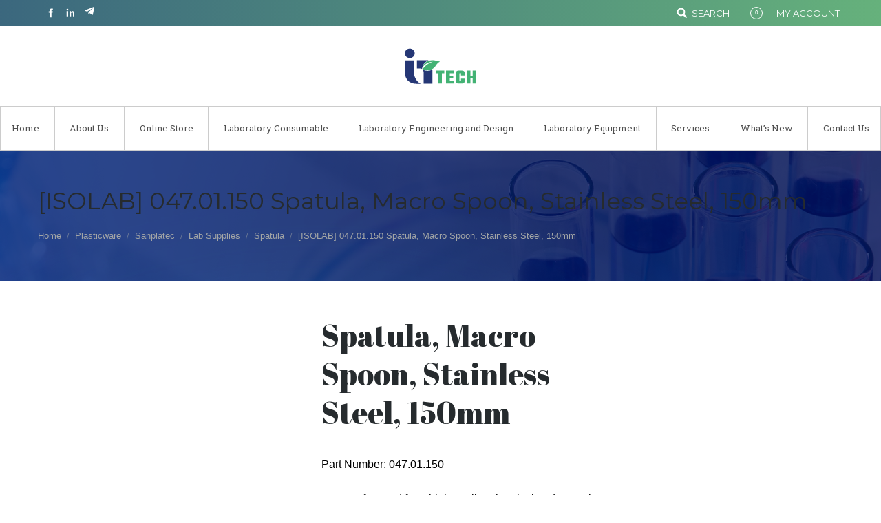

--- FILE ---
content_type: text/html; charset=UTF-8
request_url: https://ittech.com.my/product/isolab-047-01-150-spatula-macro-spoon-stainless-steel/
body_size: 19895
content:
<!DOCTYPE html>
<!--[if lt IE 10 ]>
<html lang="en-US" class="old-ie no-js">
<![endif]-->
<!--[if !(IE 6) | !(IE 7) | !(IE 8)  ]><!-->
<html lang="en-US" class="no-js">
<!--<![endif]-->
<head>
	<meta charset="UTF-8" />
		<meta name="viewport" content="width=device-width, initial-scale=1, maximum-scale=1">
		<link rel="profile" href="https://gmpg.org/xfn/11" />
	<link rel="pingback" href="https://ittech.com.my/xmlrpc.php" />
	<!--[if IE]>
	<script src="//html5shiv.googlecode.com/svn/trunk/html5.js"></script>
	<![endif]-->
	<title>[ISOLAB] 047.01.150 Spatula, Macro Spoon, Stainless Steel, 150mm &#8211; IT TECH</title>
<!-- Google Tag Manager -->
<script>(function(w,d,s,l,i){w[l]=w[l]||[];w[l].push({'gtm.start':
new Date().getTime(),event:'gtm.js'});var f=d.getElementsByTagName(s)[0],
j=d.createElement(s),dl=l!='dataLayer'?'&l='+l:'';j.async=true;j.src=
'https://www.googletagmanager.com/gtm.js?id='+i+dl;f.parentNode.insertBefore(j,f);
})(window,document,'script','dataLayer','GTM-N3W565LK');</script>
<!-- End Google Tag Manager --><script type="text/javascript">
function createCookie(a,d,b){if(b){var c=new Date;c.setTime(c.getTime()+864E5*b);b="; expires="+c.toGMTString()}else b="";document.cookie=a+"="+d+b+"; path=/"}function readCookie(a){a+="=";for(var d=document.cookie.split(";"),b=0;b<d.length;b++){for(var c=d[b];" "==c.charAt(0);)c=c.substring(1,c.length);if(0==c.indexOf(a))return c.substring(a.length,c.length)}return null}function eraseCookie(a){createCookie(a,"",-1)}
function areCookiesEnabled(){var a=!1;createCookie("testing","Hello",1);null!=readCookie("testing")&&(a=!0,eraseCookie("testing"));return a}(function(a){var d=readCookie("devicePixelRatio"),b=void 0===a.devicePixelRatio?1:a.devicePixelRatio;areCookiesEnabled()&&null==d&&(createCookie("devicePixelRatio",b,7),1!=b&&a.location.reload(!0))})(window);
</script><link rel='dns-prefetch' href='//cdnjs.cloudflare.com' />
<link rel='dns-prefetch' href='//fonts.googleapis.com' />
<link rel='dns-prefetch' href='//s.w.org' />
<link rel="alternate" type="application/rss+xml" title="IT TECH &raquo; Feed" href="https://ittech.com.my/feed/" />
<link rel="alternate" type="application/rss+xml" title="IT TECH &raquo; Comments Feed" href="https://ittech.com.my/comments/feed/" />
<link rel="alternate" type="application/rss+xml" title="IT TECH &raquo; [ISOLAB] 047.01.150 Spatula, Macro Spoon, Stainless Steel, 150mm Comments Feed" href="https://ittech.com.my/product/isolab-047-01-150-spatula-macro-spoon-stainless-steel/feed/" />
		<script type="text/javascript">
			window._wpemojiSettings = {"baseUrl":"https:\/\/s.w.org\/images\/core\/emoji\/11\/72x72\/","ext":".png","svgUrl":"https:\/\/s.w.org\/images\/core\/emoji\/11\/svg\/","svgExt":".svg","source":{"concatemoji":"https:\/\/ittech.com.my\/wp-includes\/js\/wp-emoji-release.min.js?ver=4.9.8"}};
			!function(a,b,c){function d(a,b){var c=String.fromCharCode;l.clearRect(0,0,k.width,k.height),l.fillText(c.apply(this,a),0,0);var d=k.toDataURL();l.clearRect(0,0,k.width,k.height),l.fillText(c.apply(this,b),0,0);var e=k.toDataURL();return d===e}function e(a){var b;if(!l||!l.fillText)return!1;switch(l.textBaseline="top",l.font="600 32px Arial",a){case"flag":return!(b=d([55356,56826,55356,56819],[55356,56826,8203,55356,56819]))&&(b=d([55356,57332,56128,56423,56128,56418,56128,56421,56128,56430,56128,56423,56128,56447],[55356,57332,8203,56128,56423,8203,56128,56418,8203,56128,56421,8203,56128,56430,8203,56128,56423,8203,56128,56447]),!b);case"emoji":return b=d([55358,56760,9792,65039],[55358,56760,8203,9792,65039]),!b}return!1}function f(a){var c=b.createElement("script");c.src=a,c.defer=c.type="text/javascript",b.getElementsByTagName("head")[0].appendChild(c)}var g,h,i,j,k=b.createElement("canvas"),l=k.getContext&&k.getContext("2d");for(j=Array("flag","emoji"),c.supports={everything:!0,everythingExceptFlag:!0},i=0;i<j.length;i++)c.supports[j[i]]=e(j[i]),c.supports.everything=c.supports.everything&&c.supports[j[i]],"flag"!==j[i]&&(c.supports.everythingExceptFlag=c.supports.everythingExceptFlag&&c.supports[j[i]]);c.supports.everythingExceptFlag=c.supports.everythingExceptFlag&&!c.supports.flag,c.DOMReady=!1,c.readyCallback=function(){c.DOMReady=!0},c.supports.everything||(h=function(){c.readyCallback()},b.addEventListener?(b.addEventListener("DOMContentLoaded",h,!1),a.addEventListener("load",h,!1)):(a.attachEvent("onload",h),b.attachEvent("onreadystatechange",function(){"complete"===b.readyState&&c.readyCallback()})),g=c.source||{},g.concatemoji?f(g.concatemoji):g.wpemoji&&g.twemoji&&(f(g.twemoji),f(g.wpemoji)))}(window,document,window._wpemojiSettings);
		</script>
		<style type="text/css">
img.wp-smiley,
img.emoji {
	display: inline !important;
	border: none !important;
	box-shadow: none !important;
	height: 1em !important;
	width: 1em !important;
	margin: 0 .07em !important;
	vertical-align: -0.1em !important;
	background: none !important;
	padding: 0 !important;
}
</style>
<link rel='stylesheet' id='layerslider-css'  href='https://ittech.com.my/core-files/plugins/LayerSlider/static/css/layerslider.css?ver=5.6.9' type='text/css' media='all' />
<link rel='stylesheet' id='ls-google-fonts-css'  href='https://fonts.googleapis.com/css?family=Lato:100,300,regular,700,900%7COpen+Sans:300%7CIndie+Flower:regular%7COswald:300,regular,700&#038;subset=latin%2Clatin-ext' type='text/css' media='all' />
<link rel='stylesheet' id='contact-form-7-css'  href='https://ittech.com.my/core-files/plugins/contact-form-7/includes/css/styles.css?ver=4.9.2' type='text/css' media='all' />
<link rel='stylesheet' id='go-pricing-styles-css'  href='https://ittech.com.my/core-files/plugins/go_pricing/assets/css/go_pricing_styles.css?ver=3.3.1' type='text/css' media='all' />
<link rel='stylesheet' id='tp_twitter_plugin_css-css'  href='https://ittech.com.my/core-files/plugins/recent-tweets-widget/tp_twitter_plugin.css?ver=1.0' type='text/css' media='screen' />
<link rel='stylesheet' id='js_composer_custom_css-css'  href='//ittech.com.my/core-files/uploads/js_composer/custom.css?ver=4.12' type='text/css' media='all' />
<link rel='stylesheet' id='dt-web-fonts-css'  href='https://fonts.googleapis.com/css?family=Merriweather%7CMontserrat%7CRoboto+Slab%7CRoboto%7CAbril+Fatface&#038;ver=4.9.8' type='text/css' media='all' />
<link rel='stylesheet' id='dt-main-css'  href='https://ittech.com.my/core-files/themes/dt-the7/css/main.min.css?ver=2.0' type='text/css' media='all' />
<style id='dt-main-inline-css' type='text/css'>
body #load {
  display: block;
  height: 100%;
  overflow: hidden;
  position: fixed;
  width: 100%;
  z-index: 9901;
}
.load-wrap {
  width: 100%;
  height: 100%;
  background-position: center center;
  background-repeat: no-repeat;
  text-align: center;
}
.load-wrap > svg {
  position: absolute;
  top: 50%;
  left: 50%;
  -ms-transform: translate(-50%,-50%);
  -webkit-transform: translate(-50%,-50%);
  transform: translate(-50%,-50%);
}
#load {
  background-color: rgba(0,0,0,0.5);
}
.uil-default rect:not(.bk) {
  fill: #ffffff;
}
.uil-ring > path {
  fill: #ffffff;
}
.ring-loader .circle {
  fill: #ffffff;
}
.ring-loader .moving-circle {
  fill: #ffffff;
}
.uil-hourglass .glass {
  stroke: #ffffff;
}
.uil-hourglass .sand {
  fill: #ffffff;
}
.spinner-loader .load-wrap {
  background-image: url("data:image/svg+xml,%3Csvg width='75px' height='75px' xmlns='http://www.w3.org/2000/svg' viewBox='0 0 100 100' preserveAspectRatio='xMidYMid' class='uil-default'%3E%3Crect x='0' y='0' width='100' height='100' fill='none' class='bk'%3E%3C/rect%3E%3Crect  x='46.5' y='40' width='7' height='20' rx='5' ry='5' fill='%23ffffff' transform='rotate(0 50 50) translate(0 -30)'%3E  %3Canimate attributeName='opacity' from='1' to='0' dur='1s' begin='0s' repeatCount='indefinite'/%3E%3C/rect%3E%3Crect  x='46.5' y='40' width='7' height='20' rx='5' ry='5' fill='%23ffffff' transform='rotate(30 50 50) translate(0 -30)'%3E  %3Canimate attributeName='opacity' from='1' to='0' dur='1s' begin='0.08333333333333333s' repeatCount='indefinite'/%3E%3C/rect%3E%3Crect  x='46.5' y='40' width='7' height='20' rx='5' ry='5' fill='%23ffffff' transform='rotate(60 50 50) translate(0 -30)'%3E  %3Canimate attributeName='opacity' from='1' to='0' dur='1s' begin='0.16666666666666666s' repeatCount='indefinite'/%3E%3C/rect%3E%3Crect  x='46.5' y='40' width='7' height='20' rx='5' ry='5' fill='%23ffffff' transform='rotate(90 50 50) translate(0 -30)'%3E  %3Canimate attributeName='opacity' from='1' to='0' dur='1s' begin='0.25s' repeatCount='indefinite'/%3E%3C/rect%3E%3Crect  x='46.5' y='40' width='7' height='20' rx='5' ry='5' fill='%23ffffff' transform='rotate(120 50 50) translate(0 -30)'%3E  %3Canimate attributeName='opacity' from='1' to='0' dur='1s' begin='0.3333333333333333s' repeatCount='indefinite'/%3E%3C/rect%3E%3Crect  x='46.5' y='40' width='7' height='20' rx='5' ry='5' fill='%23ffffff' transform='rotate(150 50 50) translate(0 -30)'%3E  %3Canimate attributeName='opacity' from='1' to='0' dur='1s' begin='0.4166666666666667s' repeatCount='indefinite'/%3E%3C/rect%3E%3Crect  x='46.5' y='40' width='7' height='20' rx='5' ry='5' fill='%23ffffff' transform='rotate(180 50 50) translate(0 -30)'%3E  %3Canimate attributeName='opacity' from='1' to='0' dur='1s' begin='0.5s' repeatCount='indefinite'/%3E%3C/rect%3E%3Crect  x='46.5' y='40' width='7' height='20' rx='5' ry='5' fill='%23ffffff' transform='rotate(210 50 50) translate(0 -30)'%3E  %3Canimate attributeName='opacity' from='1' to='0' dur='1s' begin='0.5833333333333334s' repeatCount='indefinite'/%3E%3C/rect%3E%3Crect  x='46.5' y='40' width='7' height='20' rx='5' ry='5' fill='%23ffffff' transform='rotate(240 50 50) translate(0 -30)'%3E  %3Canimate attributeName='opacity' from='1' to='0' dur='1s' begin='0.6666666666666666s' repeatCount='indefinite'/%3E%3C/rect%3E%3Crect  x='46.5' y='40' width='7' height='20' rx='5' ry='5' fill='%23ffffff' transform='rotate(270 50 50) translate(0 -30)'%3E  %3Canimate attributeName='opacity' from='1' to='0' dur='1s' begin='0.75s' repeatCount='indefinite'/%3E%3C/rect%3E%3Crect  x='46.5' y='40' width='7' height='20' rx='5' ry='5' fill='%23ffffff' transform='rotate(300 50 50) translate(0 -30)'%3E  %3Canimate attributeName='opacity' from='1' to='0' dur='1s' begin='0.8333333333333334s' repeatCount='indefinite'/%3E%3C/rect%3E%3Crect  x='46.5' y='40' width='7' height='20' rx='5' ry='5' fill='%23ffffff' transform='rotate(330 50 50) translate(0 -30)'%3E  %3Canimate attributeName='opacity' from='1' to='0' dur='1s' begin='0.9166666666666666s' repeatCount='indefinite'/%3E%3C/rect%3E%3C/svg%3E");
}
.ring-loader .load-wrap {
  background-image: url("data:image/svg+xml,%3Csvg xmlns='http://www.w3.org/2000/svg' viewBox='0 0 32 32' width='72' height='72' fill='%23ffffff'%3E   %3Cpath opacity='.25' d='M16 0 A16 16 0 0 0 16 32 A16 16 0 0 0 16 0 M16 4 A12 12 0 0 1 16 28 A12 12 0 0 1 16 4'/%3E   %3Cpath d='M16 0 A16 16 0 0 1 32 16 L28 16 A12 12 0 0 0 16 4z'%3E     %3CanimateTransform attributeName='transform' type='rotate' from='0 16 16' to='360 16 16' dur='0.8s' repeatCount='indefinite' /%3E   %3C/path%3E %3C/svg%3E");
}
.hourglass-loader .load-wrap {
  background-image: url("data:image/svg+xml,%3Csvg xmlns='http://www.w3.org/2000/svg' viewBox='0 0 32 32' width='72' height='72' fill='%23ffffff'%3E   %3Cpath transform='translate(2)' d='M0 12 V20 H4 V12z'%3E      %3Canimate attributeName='d' values='M0 12 V20 H4 V12z; M0 4 V28 H4 V4z; M0 12 V20 H4 V12z; M0 12 V20 H4 V12z' dur='1.2s' repeatCount='indefinite' begin='0' keytimes='0;.2;.5;1' keySplines='0.2 0.2 0.4 0.8;0.2 0.6 0.4 0.8;0.2 0.8 0.4 0.8' calcMode='spline'  /%3E   %3C/path%3E   %3Cpath transform='translate(8)' d='M0 12 V20 H4 V12z'%3E     %3Canimate attributeName='d' values='M0 12 V20 H4 V12z; M0 4 V28 H4 V4z; M0 12 V20 H4 V12z; M0 12 V20 H4 V12z' dur='1.2s' repeatCount='indefinite' begin='0.2' keytimes='0;.2;.5;1' keySplines='0.2 0.2 0.4 0.8;0.2 0.6 0.4 0.8;0.2 0.8 0.4 0.8' calcMode='spline'  /%3E   %3C/path%3E   %3Cpath transform='translate(14)' d='M0 12 V20 H4 V12z'%3E     %3Canimate attributeName='d' values='M0 12 V20 H4 V12z; M0 4 V28 H4 V4z; M0 12 V20 H4 V12z; M0 12 V20 H4 V12z' dur='1.2s' repeatCount='indefinite' begin='0.4' keytimes='0;.2;.5;1' keySplines='0.2 0.2 0.4 0.8;0.2 0.6 0.4 0.8;0.2 0.8 0.4 0.8' calcMode='spline' /%3E   %3C/path%3E   %3Cpath transform='translate(20)' d='M0 12 V20 H4 V12z'%3E     %3Canimate attributeName='d' values='M0 12 V20 H4 V12z; M0 4 V28 H4 V4z; M0 12 V20 H4 V12z; M0 12 V20 H4 V12z' dur='1.2s' repeatCount='indefinite' begin='0.6' keytimes='0;.2;.5;1' keySplines='0.2 0.2 0.4 0.8;0.2 0.6 0.4 0.8;0.2 0.8 0.4 0.8' calcMode='spline' /%3E   %3C/path%3E   %3Cpath transform='translate(26)' d='M0 12 V20 H4 V12z'%3E     %3Canimate attributeName='d' values='M0 12 V20 H4 V12z; M0 4 V28 H4 V4z; M0 12 V20 H4 V12z; M0 12 V20 H4 V12z' dur='1.2s' repeatCount='indefinite' begin='0.8' keytimes='0;.2;.5;1' keySplines='0.2 0.2 0.4 0.8;0.2 0.6 0.4 0.8;0.2 0.8 0.4 0.8' calcMode='spline' /%3E   %3C/path%3E %3C/svg%3E");
}

</style>
<!--[if lt IE 10]>
<link rel='stylesheet' id='dt-old-ie-css'  href='https://ittech.com.my/core-files/themes/dt-the7/css/old-ie.css?ver=2.0' type='text/css' media='all' />
<![endif]-->
<link rel='stylesheet' id='dt-awsome-fonts-css'  href='https://ittech.com.my/core-files/themes/dt-the7/fonts/FontAwesome/css/font-awesome.min.css?ver=2.0' type='text/css' media='all' />
<link rel='stylesheet' id='dt-fontello-css'  href='https://ittech.com.my/core-files/themes/dt-the7/fonts/fontello/css/fontello.min.css?ver=2.0' type='text/css' media='all' />
<link rel='stylesheet' id='the7pt-static-css'  href='https://ittech.com.my/core-files/themes/dt-the7/css/post-type.css?ver=2.0' type='text/css' media='all' />
<!--[if lt IE 10]>
<link rel='stylesheet' id='dt-custom-old-ie.less-css'  href='https://ittech.com.my/core-files/uploads/wp-less/dt-the7/css/custom-old-ie-df0142d71d.css?ver=2.0' type='text/css' media='all' />
<![endif]-->
<link rel='stylesheet' id='dt-custom.less-css'  href='https://ittech.com.my/core-files/uploads/wp-less/dt-the7/css/custom-df0142d71d.css?ver=2.0' type='text/css' media='all' />
<link rel='stylesheet' id='wc-dt-custom.less-css'  href='https://ittech.com.my/core-files/uploads/wp-less/dt-the7/css/compatibility/wc-dt-custom-ebd5e53beb.css?ver=2.0' type='text/css' media='all' />
<link rel='stylesheet' id='dt-media.less-css'  href='https://ittech.com.my/core-files/uploads/wp-less/dt-the7/css/media-df0142d71d.css?ver=2.0' type='text/css' media='all' />
<link rel='stylesheet' id='the7pt.less-css'  href='https://ittech.com.my/core-files/uploads/wp-less/dt-the7/css/post-type-dynamic-182bdb3ac7.css?ver=2.0' type='text/css' media='all' />
<link rel='stylesheet' id='style-css'  href='https://ittech.com.my/core-files/themes/dt-the7/style.css?ver=2.0' type='text/css' media='all' />
<style id='style-inline-css' type='text/css'>
/*Contact form 7*/
.button-newsletter input.wpcf7-form-control.wpcf7-submit:hover {
background-color: #1a2e80 !important;
color: white;
}
.button-newsletter input.wpcf7-form-control.wpcf7-submit {
background-color: #71c57b !important;
color: white;
}

/* --- Header --- */

.top-bar.solid-bg:before{
background: linear-gradient(90deg, #1a2e80 0%, #71c57b 80%, #71c57b 100%);
}

.masthead .soc-ico.hover-custom-bg a:after, .masthead .soc-ico.accent-bg.hover-custom-bg a:after, .masthead .soc-ico.hover-custom-bg a:after, .accent-gradient .masthead .soc-ico.gradient-bg.hover-custom-bg a:after, .masthead .soc-ico.hover-accent-bg a:after, .dt-mobile-header .soc-ico.hover-custom-bg a:after, .dt-mobile-header .soc-ico.accent-bg.hover-custom-bg a:after, .dt-mobile-header .soc-ico.hover-custom-bg a:after, .accent-gradient .dt-mobile-header .soc-ico.gradient-bg.hover-custom-bg a:after, .dt-mobile-header .soc-ico.hover-accent-bg a:after{
background-color: transparent !important;
}

.wc-ico-cart > .counter{
background-color: transparent !important;
border: 1px solid white;
}

.masthead .soc-ico a .icon, .dt-mobile-header .soc-ico a .icon{
fill: white !important
}

.masthead .soc-ico.custom-bg a:before, .masthead .soc-ico.accent-bg a:before, .dt-mobile-header .soc-ico.custom-bg a:before, .dt-mobile-header .soc-ico.accent-bg a:before{
background-color: transparent !important;
}



.masthead .soc-ico.hover-custom-bg a:after,
.masthead .soc-ico.accent-bg.hover-custom-bg a:after,
.masthead .soc-ico.hover-custom-bg a:after,
.accent-gradient .masthead .soc-ico.gradient-bg.hover-custom-bg a:after,
.masthead .soc-ico.hover-accent-bg a:after,
.dt-mobile-header .soc-ico.hover-custom-bg a:after,
.dt-mobile-header .soc-ico.accent-bg.hover-custom-bg a:after,
.dt-mobile-header .soc-ico.hover-custom-bg a:after,
.accent-gradient .dt-mobile-header .soc-ico.gradient-bg.hover-custom-bg a:after,
.dt-mobile-header .soc-ico.hover-accent-bg a:after {
  background-color: transparent !important
  background-image: none;
}

/* Fancy Header */
#fancy-header {
background-repeat: no-repeat;
background-size: cover;
background-image: url(http://ittech.com.my/core-files/uploads/2017/02/bg7-1.png);
background-position: center bottom;
}

.header-bar .text-area a {
    color: initial;
}

.header-bar .text-area a:hover {
    transition: ease all 0.3s;
    color: #a5a5a5 !important;
}

/* set menu's microwidgets aligned to right */
@media only screen and (max-width: 1040px) {
     .in-menu-second-switch.first {
     width: 100%;
     padding-top: 10px;
     padding-bottom: 10px;
     }

     .in-menu-second-switch.last {
     width: 100%;
     padding-bottom: 10px;
     }
}

/* Font size of Navigation - For screen less than 1247px - 1040px */
@media only screen and (min-width: 1101px) and (max-width: 1380px) {
.main-nav > li > a .menu-text {
     font-size: 13px !important;
}
}

@media only screen and (min-width: 1040px) and (max-width: 1100px) {
.main-nav > li > a .menu-text {
     font-size: 12px !important;
}
}

/* Mobile's Left-side Navigation */
.mobile-main-nav > li > a {
    padding: 14.5px 10px 14.5px 0;
    display: inline-block;
}
.mobile-main-nav i.next-level-button {
    display: inline-block;
}

.mobile-main-nav .sub-nav > li > a {
    padding: 5.5px 10px 5.5px 0;
    display: inline-block;
}
.mobile-main-nav .sub-nav i.next-level-button {
    display: inline-block;
}

@media only screen and (max-width: 357px) {
.mobile-main-nav > li > a {
padding: 18.5px 10px 18.5px 0;
}
.mobile-main-nav li > a .menu-text {
font-size: 10px;
}
}

/* Breadcrumbs */
#fancy-header .breadcrumbs.start-animation {
position: relative;
bottom: -90px;
float: left;
}

/* Footer */
#footer a:hover {
    transition: ease all 0.3s;
    color: #a5a5a5 !important;
}

/* Sitemap - Footer -- */
.wf-container-footer .textwidget a {
    text-decoration: none;
}

/* --- Newsletter Subscription - Footer --- */
#footer .subscribe-footer .subscribe-title h2 {
    color: #fff;
}

#footer .subscribe-footer .row{
    width: 100%;
    text-align: left;
}

#footer .subscribe-footer .table-col{
    display: block;
}

#footer .subscribe-footer .table-col input[type="submit"] {
    width: 100%;
}

#footer .subscribe-footer .col.span_12 {
    display:block;
}

#footer .subscribe-footer .wpcf7-response-output {
color: #fff !important;
}

/* --- Newsletter Subscription - Form Message --- */
/* Success */
.wpcf7-mail-sent-ok {
    color: #fff;
    border: 3px solid #32a700 !important;
    text-align:center;
}

/* Not Valid */
.wpcf7-not-valid-tip {
    color: #ffb2b4 !important;
}

/* Validation Error */
.wpcf7-validation-errors {
    color: #fff;
    border: 3px solid #f7e700 !important;
    text-align:center;
}

/* --- Single Product Page --- */
/* to hide product meta (category under add to cart button)
.summary.entry-summary .product_meta {
    display:none !important;
}*/


/* --- Woocommerce Add to Cart Button --- */
.product_type_simple::after {
    background-image: url("data:image/svg+xml,%3Csvg version='1.1' xmlns='http://www.w3.org/2000/svg' xmlns:xlink='http://www.w3.org/1999/xlink' x='0px' y='0px' width='14px' height='14px' viewBox='1 1 14 14' enable-background='new 1 1 14 14' xml:space='preserve'%3E%3Cpath fill='white' d='M3.996,13.026c0,0.648,0.527,1.175,1.175,1.175c0.649,0,1.176-0.526,1.176-1.175c0-0.649-0.527-1.176-1.176-1.176S3.996,12.377,3.996,13.026z M10.754,13.026c0,0.648,0.527,1.175,1.175,1.175c0.649,0,1.176-0.526,1.176-1.175c0-0.649-0.526-1.176-1.176-1.176C11.281,11.851,10.754,12.377,10.754,13.026z M11.516,11.178h1.575c0.289-0.025,0.383-0.105,0.396-0.423v-0.29L5.856,9.793c-0.542,0-0.515-0.515,0.092-0.568l6.761-1.149c0.306-0.077,0.323-0.166,0.412-0.454L14.2,2.891L4.101,2.915L3.805,1.636C3.73,1.422,3.612,1.187,3.296,1.2H1.764C1.369,1.2,1.2,1.357,1.2,1.621l0.033,0.845h1.588l1.408,6.842l0.092,1.196l0.021,0.265c0.005,0.251,0.129,0.411,0.445,0.411'/%3E%3C/svg%3E") !important;
}

.added_to_cart::after {
    background-image: url("data:image/svg+xml,%3Csvg version='1.1' xmlns='http://www.w3.org/2000/svg' xmlns:xlink='http://www.w3.org/1999/xlink' x='0px' y='0px' width='14px' height='14px' viewBox='0 0 14 14' enable-background='new 0 0 14 14' xml:space='preserve'%3E%3Cpath fill='white' d='M7,0.75C3.548,0.75,0.75,3.548,0.75,7c0,3.452,2.798,6.25,6.25,6.25c3.452,0,6.25-2.798,6.25-6.25C13.25,3.548,10.452,0.75,7,0.75z M5.937,10.366L2.984,7.413l1.257-1.258l1.695,1.696l3.914-3.915l1.258,1.257L5.937,10.366z'/%3E%3C/svg%3E") !important;
}
.cart-btn-below-img .woo-buttons a {
    background-color: #1a2e80 !important;
    color: #fff !important;
    font-size: 16px !important;
}

.cart-btn-below-img .woo-buttons a:hover {
    background-color: #1a2e80 !important;
    transition: 0.5s !important;
    font-size: 16px !important;
}

/* --- Woocommerce Message --- */
.woocommerce-message, .woocommerce-error, .woocommerce-info {
    background: transparent !important;
    border-top: 3px solid #1a2e80 !important;
    border-radius: 0 !important;
}

.woocommerce-message::before, .woocommerce-error::before, .woocommerce-info::before {
    background: #1a2e80 !important;
    color: #fff !important;
    -webkit-text-fill-color: #fff !important;
}

/* --- Checkout Form */
abbr.required {
    border-bottom: none !important;
    color: #1a2e80 !important;
}

.woocommerce-billing-fields p {
    padding-top:10px !important;
    padding-bottom:10px !important;
}

.woocommerce-billing-fields #billing_address_1_field {
    padding-bottom: 5px !important;
}
.woocommerce-billing-fields #billing_address_2_field {
    padding-top: 5px !important;
}

/* --- Woocommerce Login --- */
.woocommerce .login p, .woocommerce .register p{
    padding-top:10px !important;
    padding-bottom:10px !important;
}

.woocommerce .login .lost_password {
    padding-top:0 !important;
}

/* --- Woocommerce My Account --- */
.woocommerce-EditAccountForm fieldset {
    padding:0 !important;
}

.woocommerce-MyAccount-content .order-number,
.woocommerce-MyAccount-content .order-date,
.woocommerce-MyAccount-content .order-status {
    background: none !important;
    font-weight: bold !important;
}

.woocommerce-MyAccount-orders.shop_table .order-number,
.woocommerce-MyAccount-orders.shop_table .order-date,
.woocommerce-MyAccount-orders.shop_table .order-status {
    font-weight: normal !important;
}
.woocommerce-MyAccount-content p {
    padding-bottom: 20px !important;
}

.mini-widgets .text-area a {
    text-decoration: none !important;
}

/* woocommerce Lost Password */
.woocommerce-ResetPassword p {
    padding-top: 10px !important;
    padding-bottom: 10px !important;
}

/* woocommerce cart */
p.cart-empty, p.return-to-shop {
    padding-top: 10px !important;
    padding-bottom: 10px !important;
}

/* Woocommerce Product Image Frame */
.woo-buttons-on-img a {
    border: 1px solid #e5e5e5 !important;
    border-radius: 3px;
}

/* Woocommerce Single Product Page */
/* Hide price */
.summary .price {
    display: none !important;
}

/* Out Of Stock Product */
.out-of-stock {
font-size: 25px;
color: #1a2e80;
font-weight: bold;
text-transform: uppercase;
padding: 15px;
width: 50%;
border-radius: 5px;
margin-bottom: 20px;
text-align: center;
border-top: solid 2px #1a2e80;
border-bottom: solid 2px #1a2e80;
}

p.stock.in-stock {
display:none;
/*font-size: 25px;
color: #1a2e80;
font-weight: bold;
text-transform: uppercase;
padding: 15px;
width: 50%;
border-radius: 5px;
margin-bottom: 20px;
text-align: center;
border-top: solid 2px #1a2e80;
border-bottom: solid 2px #1a2e80; */
}


/* Add To Cart Button */
.single_add_to_cart_button {
    font-size: 16px !important;
}

/* Single Product - Information Tab */
.woocommerce-tabs .description_tab,
.woocommerce-tabs .additional_information_tab {
     background: #ccc;
     padding: 10px !important;
}

.woocommerce-tabs a {
     color: #000 !important;
}

.woocommerce-tabs .woocommerce-Tabs-panel {
     padding: 2% !important;
}

.woocommerce-tabs li.active {
    background: #1a2e80; !important;
    padding: 10px !important;
}

.woocommerce-tabs li.active a {
color: #fff !important;
}

.woocommerce-tabs > .tabs > li {
margin-left: 0 !important;
}

.product .woocommerce-tabs {
padding-top: 0 !important;
}

.woocommerce-tabs.wc-tabs-wrapper {
     background: #f3f3f3 !important;
     border-radius: 5px !important;
     margin-top: 30px !important;
}

/* Related Product */
.related.products {
     margin-top: 30px !important;
     margin-bottom: 30px !important;
}

/* Woocommerce Sidebar */
.sidebar-content .widget-title {
   font-size: 20px !important;
}

.sidebar-content .widget_shopping_cart_content .buttons a  {
   font-size: 16px !important;
}

/* Price of Product in sidebar */
.product_list_widget span.amount {
    display: none;
}

/*.sidebar-content .widget-title {
    color: #fff !important;
    background: #1a2e80;
    border-radius: 3px;
    padding: 5px 10px;
}*/

/* --- Single Post --- */
/* Hide Comment */
.single-post #comments {
    display:none !important;
}

/* Woocommerce - View Cart & Update Cart*/
.button.wc-forward, .woocommerce .button {
    font-size: 16px !important;
}

/*
#woocommerce_product_categories-2 ul.product-categories li {
padding: 5px 10px !important;
}

#woocommerce_product_categories-2 ul.product-categories li:hover {
background: #1a2e80;
color: #fff;
}

#woocommerce_product_categories-2 ul.product-categories li a:hover {
color: #fff;
}*/

#woocommerce_product_categories-2 ul.product-categories li a {
display: inline;
}

#woocommerce_product_categories-2 ul.product-categories li:before,
#woocommerce_product_categories-2 ul.product-categories ul.children li.cat-parent:before {
   font-family: FontAwesome;
   content: "\f0fe";
   display: inline;
   padding-right: 10px;
   vertical-align: middle;
   -webkit-transition: all 0.5s;
   transition: all 0.5s;
}

#woocommerce_product_categories-2 ul.product-categories ul.children li:before {
   font-family: FontAwesome;
   content: "\f146" !important;
   display: inline;
   padding-right: 10px;
   vertical-align: middle;
}

/* --- Hide Price in Search Result --- */
.search.search-results .price .amount {
   display: none;
}


/* Set all button to be uppercase */
span.ubtn-data.ubtn-text {
text-transform: uppercase !important;
}

/* Updated Element 14-06-2021 */
.tele-logo {
    display: block;
    position: absolute;
    top: -63px;
    left: 30px;
    height: 0;
    width: 110px;
}
</style>
<link rel='stylesheet' id='bsf-Defaults-css'  href='https://ittech.com.my/core-files/uploads/smile_fonts/Defaults/Defaults.css?ver=4.9.8' type='text/css' media='all' />
<link rel='stylesheet' id='cp-perfect-scroll-style-css'  href='https://ittech.com.my/core-files/plugins/convertplug/modules/slide_in/../../admin/assets/css/perfect-scrollbar.min.css?ver=4.9.8' type='text/css' media='all' />
<script type='text/javascript'>
/* <![CDATA[ */
var slide_in = {"demo_dir":"https:\/\/ittech.com.my\/core-files\/plugins\/convertplug\/modules\/slide_in\/assets\/demos"};
/* ]]> */
</script>
<script type='text/javascript' src='https://ittech.com.my/wp-includes/js/jquery/jquery.js?ver=1.12.4'></script>
<script type='text/javascript' src='https://ittech.com.my/wp-includes/js/jquery/jquery-migrate.min.js?ver=1.4.1'></script>
<script type='text/javascript' src='https://ittech.com.my/core-files/plugins/LayerSlider/static/js/greensock.js?ver=1.11.8'></script>
<script type='text/javascript'>
/* <![CDATA[ */
var LS_Meta = {"v":"5.6.9"};
/* ]]> */
</script>
<script type='text/javascript' src='https://ittech.com.my/core-files/plugins/LayerSlider/static/js/layerslider.kreaturamedia.jquery.js?ver=5.6.9'></script>
<script type='text/javascript' src='https://ittech.com.my/core-files/plugins/LayerSlider/static/js/layerslider.transitions.js?ver=5.6.9'></script>
<script type='text/javascript' src='https://cdnjs.cloudflare.com/ajax/libs/gsap/1.11.2/TweenMax.min.js?ver=3.3.1'></script>
<script type='text/javascript'>
/* <![CDATA[ */
var wc_add_to_cart_params = {"ajax_url":"\/wp-admin\/admin-ajax.php","wc_ajax_url":"\/?wc-ajax=%%endpoint%%","i18n_view_cart":"View cart","cart_url":"https:\/\/ittech.com.my\/all-products\/cart\/","is_cart":"","cart_redirect_after_add":"no"};
/* ]]> */
</script>
<script type='text/javascript' src='https://ittech.com.my/core-files/plugins/woocommerce/assets/js/frontend/add-to-cart.min.js?ver=3.3.6'></script>
<script type='text/javascript' src='https://ittech.com.my/core-files/plugins/js_composer/assets/js/vendors/woocommerce-add-to-cart.js?ver=4.12'></script>
<script type='text/javascript'>
/* <![CDATA[ */
var dtLocal = {"themeUrl":"https:\/\/ittech.com.my\/core-files\/themes\/dt-the7","passText":"To view this protected post, enter the password below:","moreButtonText":{"loading":"Loading..."},"postID":"42202","ajaxurl":"https:\/\/ittech.com.my\/wp-admin\/admin-ajax.php","contactNonce":"32ac7dbeeb","ajaxNonce":"d1b4921bb7","pageData":"","themeSettings":{"smoothScroll":"off","lazyLoading":false,"accentColor":{"mode":"solid","color":"#1a2e80"},"floatingHeader":{"showAfter":140,"showMenu":true,"height":60,"logo":{"showLogo":true,"html":"<img class=\" preload-me\" src=\"https:\/\/ittech.com.my\/core-files\/uploads\/2022\/09\/174X97.png\" srcset=\"https:\/\/ittech.com.my\/core-files\/uploads\/2022\/09\/174X97.png 147w, https:\/\/ittech.com.my\/core-files\/uploads\/2022\/09\/293X57.png 293w\" width=\"147\" height=\"29\"   sizes=\"147px\" alt=\"IT TECH\" \/>"}},"mobileHeader":{"firstSwitchPoint":1040,"secondSwitchPoint":800},"content":{"responsivenessTreshold":970,"textColor":"#000000","headerColor":"#262b2e"},"stripes":{"stripe1":{"textColor":"#676b6d","headerColor":"#262b2e"},"stripe2":{"textColor":"#ffffff","headerColor":"#ffffff"},"stripe3":{"textColor":"#262b2e","headerColor":"#262b2e"}}},"VCMobileScreenWidth":"768"};
/* ]]> */
</script>
<script type='text/javascript' src='https://ittech.com.my/core-files/themes/dt-the7/js/above-the-fold.min.js?ver=2.0'></script>
<meta name="generator" content="Powered by LayerSlider 5.6.9 - Multi-Purpose, Responsive, Parallax, Mobile-Friendly Slider Plugin for WordPress." />
<!-- LayerSlider updates and docs at: https://kreaturamedia.com/layerslider-responsive-wordpress-slider-plugin/ -->
<link rel='https://api.w.org/' href='https://ittech.com.my/wp-json/' />
<link rel="EditURI" type="application/rsd+xml" title="RSD" href="https://ittech.com.my/xmlrpc.php?rsd" />
<link rel="wlwmanifest" type="application/wlwmanifest+xml" href="https://ittech.com.my/wp-includes/wlwmanifest.xml" /> 
<meta name="generator" content="WordPress 4.9.8" />
<meta name="generator" content="WooCommerce 3.3.6" />
<link rel="canonical" href="https://ittech.com.my/product/isolab-047-01-150-spatula-macro-spoon-stainless-steel/" />
<link rel='shortlink' href='https://ittech.com.my/?p=42202' />
<link rel="alternate" type="application/json+oembed" href="https://ittech.com.my/wp-json/oembed/1.0/embed?url=https%3A%2F%2Fittech.com.my%2Fproduct%2Fisolab-047-01-150-spatula-macro-spoon-stainless-steel%2F" />
<link rel="alternate" type="text/xml+oembed" href="https://ittech.com.my/wp-json/oembed/1.0/embed?url=https%3A%2F%2Fittech.com.my%2Fproduct%2Fisolab-047-01-150-spatula-macro-spoon-stainless-steel%2F&#038;format=xml" />
<script>
function iconTelegram() {
    var head = document.getElementsByTagName('head')[0];
    var script = document.createElement('link');
    script.type = 'text/css';
    script.rel = 'stylesheet';
    script.href = 'https://cdnjs.cloudflare.com/ajax/libs/font-awesome/5.9.0/css/all.min.css';
    head.appendChild(script);


    // add icon telegram from font awesome
    var icon = document.createElement('i');
    icon.className = 'fab fa-telegram-plane';
    icon.style.color = 'white';
    icon.style.cursor = 'pointer';
    var a = document.createElement("a")
    a.href = "https://telegram.me/ittechresearch"
    a.title = "Telegram"
    a.target = "_blank"
    a.class = "telegram d-flex justify-content-center align-items-center"
    a.style = "visibility: visible;"

    // add icon to div class soc-ico
    var socIco = document.getElementsByClassName("soc-ico");

    a.appendChild(icon);
    socIco[0].appendChild(a);
}

window.onload = iconTelegram;
</script>
<meta property="og:site_name" content="IT TECH" />
<meta property="og:title" content="[ISOLAB] 047.01.150 Spatula, Macro Spoon, Stainless Steel, 150mm" />
<meta property="og:description" content="&lt;h1&gt;Spatula, Macro Spoon, Stainless Steel, 150mm&lt;/h1&gt;
&nbsp;

Part Number: 047.01.150

&nbsp;
&lt;ul&gt;
 	&lt;li&gt;Manufactured from high quality, chemical and corrosion resistant AISI 304 grade stainless steel&lt;/li&gt;
 	&lt;li&gt;Most commonly used spatula, featured with a macro spoon for medium and large size particles at one end and a straight/flat spatula at the other end&lt;/li&gt;
 	&lt;li&gt;Robust and seamless construction guarantees long life cycle&lt;/li&gt;
 	&lt;li&gt;Smooth polished surfaces provide fast and easy cleaning&lt;/li&gt;
&lt;/ul&gt;" />
<meta property="og:image" content="https://ittech.com.my/core-files/uploads/2020/05/Isolab-spatula.png" />
<meta property="og:url" content="https://ittech.com.my/product/isolab-047-01-150-spatula-macro-spoon-stainless-steel/" />
<meta property="og:type" content="article" />
	<noscript><style>.woocommerce-product-gallery{ opacity: 1 !important; }</style></noscript>
	<meta name="generator" content="Powered by Visual Composer - drag and drop page builder for WordPress."/>
<!--[if lte IE 9]><link rel="stylesheet" type="text/css" href="https://ittech.com.my/core-files/plugins/js_composer/assets/css/vc_lte_ie9.min.css" media="screen"><![endif]--><!--[if IE  8]><link rel="stylesheet" type="text/css" href="https://ittech.com.my/core-files/plugins/js_composer/assets/css/vc-ie8.min.css" media="screen"><![endif]--><script type="text/javascript">
jQuery(function($) {
	var $window = $(window),
		$load = $("#load");
	
	$window.removeLoading = setTimeout(function() {
		$load.addClass("loader-removed").fadeOut(500);
	}, 500);
	
	$window.one("dt.removeLoading", function() {
		if (!$load.hasClass("loader-removed")) {
			clearTimeout($window.removeLoading);
			$("#load").addClass("loader-removed").fadeOut(500);
		}
	});
});
</script>
<!-- icon -->
<link rel="icon" href="/core-files/uploads/2022/09/favicon-16x16.png" type="image/png" />
<link rel="shortcut icon" href="/core-files/uploads/2022/09/favicon-16x16.png" type="image/png" />
		<style type="text/css" id="wp-custom-css">
			/*
You can add your own CSS here.

Click the help icon above to learn more.
*/

.top-bar.solid-bg {
padding: 5px 60px;
}

p {
margin-bottom: 0px;
}
#footer button.button, a.button, .dt-form button, .widget .dt-form .dt-btn, input[type="button"], input[type="reset"], input[type="submit"], .nsu-submit{
    background-color: #71c57b !important;
	cursor: pointer;
}

#footer button.button:hover, a.button:hover, .dt-form button:hover, .widget .dt-form .dt-btn:hover,  input[type="button"]:hover,input[type="reset"]:hover,  input[type="submit"]:hover,  .nsu-submit:hover{
	background-color: #1a2e80 !important;
	cursor: pointer;
}

#footer .wf-table{
	display:flex !important;
	justify-content:center !important;
	align-items: center !important;
}

.vc_btn3.vc_btn3-color-juicy-pink, .vc_btn3.vc_btn3-color-juicy-pink.vc_btn3-style-flat{
	font-family: "Montserrat", sans-serif;
}

.ubtn, .ubtn-hover{
	font-family: "Montserrat", sans-serif !important;
	background-color: #1a2e80 !important;
	border-color: #1a2e80 !important;
	color: white !important;
}

.vc_tta-color-purple.vc_tta-style-classic .vc_tta-tab.vc_active>a{
	color: white !important;
}
.vc_tta-color-turquoise.vc_tta-style-modern .vc_tta-tab>a{
	background-color: #1a2e80 !important;
	border-color: #1a2e80 !important;
	color: white !important;
}

div.vc_custom_1665005004834{
	background-color: #1a2e80 !important;
}

.vc_tta-color-purple.vc_tta-style-modern .vc_tta-tab>a{
	background-color: #1a2e80 !important;
	border-color: #1a2e80 !important;
	color: white !important;
}

h2.fancy-subtitle > span{
	color: white !important;
}

#bottom-bar{
	background: linear-gradient(90deg, #1a2e80 0%, #1a2e80 30%, #71c57b 80%, #71c57b 100%) !important;
}

input[value="Search"] {
	background-color: #fff !important;
}

.page-title.solid-bg{
	background-image: url(https://ittech.com.my/core-files/uploads/2022/08/Mini-banners-1.png);
}

.page-title h1{
	color: white !important;
}

.ult_expheader, .Defaults-arrow-down, ult_expheader:hover{
	color:white !important;
}

.masthead .soc-ico a{
 line-height: unset !important;
}
.masthead .top-bar .mini-search .field
{top:28px;
	    right: -166px;
}

.masthead .mini-search .field .dt-mobile-header .mini-search .field {
  width: 348px;
}
.masthead .mini-search .field {
  top: 41px;
}

.masthead .mini-search .field, .dt-mobile-header .mini-search .field {
    margin-right: 5px;
    /* padding-right: 10px; */
    width: 350px;
    color: #262b2e !important;
    background: #ffffff !important;
    -webkit-text-fill-color: #262b2e !important;
    font: 14px / 18px "Montserrat", Helvetica, Arial, Verdana, sans-serif !important;
    text-transform: none;
    line-height: 27px;
}
@media screen and (max-width: 800px){
.second-switch-logo-center.second-switch-menu-left .mobile-header-bar .mobile-mini-widgets {
    margin-left: -30px;
    -webkit-order: 2;
    -moz-order: 2;
    -ms-flex-order: 2;
    order: 2;
    -webkit-flex: 1 1 0%;
    -moz-flex: 1 1 0%;
    -ms-flex: 1 1 0%;
    flex: 1 1 0%;
    -webkit-flex-flow: row wrap;
    -moz-flex-flow: row wrap;
    -ms-flex-flow: row wrap;
    flex-flow: row wrap;
    -webkit-justify-content: flex-end;
    -moz-justify-content: flex-end;
    -ms-flex-pack: flex-end;
    -ms-justify-content: flex-end;
    justify-content: flex-end;
    -ms-flex-pack: end;
	}}
@media screen and (max-width: 380px){.masthead .mini-search .field .dt-mobile-header .mini-search .field {
  width: 348px;
}
.masthead .mini-search .field {
  top: 41px;
}

.masthead .mini-search .field, .dt-mobile-header .mini-search .field {
    margin-right: 5px;
    /* padding-right: 10px; */
    width: 288px;
    color: #262b2e !important;
    background: #ffffff !important;
    -webkit-text-fill-color: #262b2e !important;
    font: 14px / 18px "Montserrat", Helvetica, Arial, Verdana, sans-serif !important;
    text-transform: none;
    line-height: 27px;
}
.second-switch-logo-center.second-switch-menu-left .mobile-header-bar .mobile-mini-widgets {
    margin-left: -100px;
    -webkit-order: 2;
    -moz-order: 2;
    -ms-flex-order: 2;
    order: 2;
    -webkit-flex: 1 1 0%;
    -moz-flex: 1 1 0%;
    -ms-flex: 1 1 0%;
    flex: 1 1 0%;
    -webkit-flex-flow: row wrap;
    -moz-flex-flow: row wrap;
    -ms-flex-flow: row wrap;
    flex-flow: row wrap;
    -webkit-justify-content: flex-end;
    -moz-justify-content: flex-end;
    -ms-flex-pack: flex-end;
    -ms-justify-content: flex-end;
    justify-content: flex-end;
    -ms-flex-pack: end;
	}}		</style>
	<noscript><style type="text/css"> .wpb_animate_when_almost_visible { opacity: 1; }</style></noscript><!-- Global Site Tag (gtag.js) - Google Analytics -->
<script async src="https://www.googletagmanager.com/gtag/js?id=UA-107195198-1"></script>
<script>
  window.dataLayer = window.dataLayer || [];
  function gtag(){dataLayer.push(arguments)};
  gtag('js', new Date());

  gtag('config', 'UA-107195198-1');
</script></head>
<body class="product-template-default single single-product postid-42202 woocommerce woocommerce-page large-hover-icons overlay-cursor-on srcset-enabled btn-flat custom-btn-color custom-btn-hover-color filter-style-material contact-form-minimal large-fancy-datas outlines-bullets bold-icons phantom-fade phantom-line-decoration phantom-custom-logo-on floating-mobile-menu-icon top-header first-switch-logo-center first-switch-menu-left second-switch-logo-center second-switch-menu-left layzr-loading-on hide-product-title wpb-js-composer js-comp-ver-4.12 vc_responsive semitransparent-portfolio-icons album-minuatures-style-2">
<div id="load" class="spinner-loader">
	<div class="load-wrap"></div>
</div>
<div id="page">


<div class="masthead classic-header justify full-width-line logo-center widgets full-height full-width dividers surround line-decoration" role="banner">

			<div class="top-bar solid-bg">
			<div class="mini-widgets"><div class="soc-ico show-on-desktop near-logo-first-switch hide-on-second-switch custom-bg hover-accent-bg"><a title="Facebook" href="https://www.facebook.com/people/It-Tech-Research-M-Sdn-Bhd/100086244100925/" target="_blank" class="facebook"><span class="assistive-text">Facebook</span></a><a title="Linkedin" href="https://www.linkedin.com/company/it-tech-research-m-sdn-bhd/" target="_blank" class="linkedin"><span class="assistive-text">Linkedin</span></a></div></div>			<div class="mini-widgets"><div class="mini-search show-on-desktop near-logo-first-switch near-logo-second-switch">	<form class="searchform" role="search" method="get" action="https://ittech.com.my/">
		<input type="text" class="field searchform-s" name="s" value="" placeholder="Type and hit enter &hellip;" />
				<input type="submit" class="assistive-text searchsubmit" value="Go!" />
		<a href="#go" id="trigger-overlay" class="submit">Search</a>
	</form></div>
<div class="shopping-cart icon-off round-counter-style show-on-desktop near-logo-first-switch in-menu-second-switch">

	<a class="wc-ico-cart icon-off round-counter-style" href="https://ittech.com.my/all-products/cart/">&nbsp;<span class="counter">0</span></a>

	<div class="shopping-cart-wrap">
		<div class="shopping-cart-inner">

			
			<ul class="cart_list product_list_widget empty">

				
					<li>No products in the cart.</li>

				
			</ul><!-- end product list -->

							<div style="display: none;">
			
				<p class="total"><strong>Subtotal:</strong> <span class="woocommerce-Price-amount amount"><span class="woocommerce-Price-currencySymbol">&#82;&#77;</span>0.00</span></p>

				<p class="buttons">
					<a href="https://ittech.com.my/all-products/cart/" class="button view-cart">View Cart</a>
					<a href="https://ittech.com.my/all-products/checkout/" class="button checkout">Checkout</a>
				</p>

							</div>
					</div>
	</div>

</div><div class="text-area show-on-desktop near-logo-first-switch in-menu-second-switch"><p><a href="/my-account/">My Account</a></p>
</div></div>		</div>
	<header class="header-bar">

						<div class="branding">

					<a href="https://ittech.com.my/"><img class=" preload-me" src="https://ittech.com.my/core-files/uploads/2022/09/293X57.png" srcset="https://ittech.com.my/core-files/uploads/2022/09/293X57.png 293w, https://ittech.com.my/core-files/uploads/2022/09/293X57.png 293w" width="293" height="57"   sizes="293px" alt="IT TECH" /></a>
					<div id="site-title" class="assistive-text">IT TECH</div>
					<div id="site-description" class="assistive-text">One Stop Solution For All Your Laboratory Needs</div>

					<div class="mini-widgets"><div class="text-area hide-on-desktop hide-on-first-switch hide-on-second-switch"><p>Direct Line<br />
<i class="fa fa-phone" aria-hidden="true"></i>         <a href="tel:603-5192 7742">603-5192 7742</a><br />
<i class="fa fa-clock-o" aria-hidden="true"></i>          Monday-Friday, 8.30 a.m. - 5.30 p.m.<br />
<a class="tele-logo" href="https://telegram.me/ittechresearch" target="_blank"><svg id="Layer_1" data-name="Layer 1" xmlns="http://www.w3.org/2000/svg" viewBox="0 0 100 24"><path d="M15.91,23.56A11.56,11.56,0,1,0,4.35,12,11.55,11.55,0,0,0,15.91,23.56ZM9.64,11.75l11.14-4.3c.52-.18,1,.13.81.91h0l-1.9,8.94c-.14.63-.52.79-1,.49l-2.89-2.13L14.36,17a.7.7,0,0,1-.58.29l.2-2.94,5.36-4.84c.23-.21-.05-.32-.36-.12l-6.62,4.17-2.85-.89c-.62-.2-.63-.62.13-.92Z" style="fill:#fff"/></svg></a></p>
</div></div>
					<div class="mini-widgets"><div class="text-area hide-on-desktop hide-on-first-switch hide-on-second-switch"><p>Sales Support<br />
<i class="fa fa-envelope" aria-hidden="true"></i>          <a href="/cdn-cgi/l/email-protection#2e5d4f424b5d6e475a5a4b4d46004d4143004357"><span class="__cf_email__" data-cfemail="d2a1b3beb7a192bba6a6b7b1bafcb1bdbffcbfab">[email&#160;protected]</span></a><br />
<i class="fa fa-whatsapp" aria-hidden="true"></i>         <a href="https://wa.me/60123557742">+60123557742</a></p>
</div></div>
				</div>
		<nav class="navigation">

			<ul id="primary-menu" class="main-nav underline-decoration upwards-line outside-item-remove-margin" role="menu"><li class="menu-item menu-item-type-post_type menu-item-object-page menu-item-home menu-item-44646 first"><a href='https://ittech.com.my/' data-level='1'><span class="menu-item-text"><span class="menu-text">Home</span></span></a></li> <li class="menu-item menu-item-type-post_type menu-item-object-page menu-item-44642"><a href='https://ittech.com.my/about-us-2/' data-level='1'><span class="menu-item-text"><span class="menu-text">About Us</span></span></a></li> <li class="menu-item menu-item-type-post_type menu-item-object-page current_page_parent menu-item-44881"><a href='https://ittech.com.my/shop/' data-level='1'><span class="menu-item-text"><span class="menu-text">Online Store</span></span></a></li> <li class="menu-item menu-item-type-custom menu-item-object-custom menu-item-has-children menu-item-36049 has-children dt-mega-menu mega-auto-width mega-column-3"><a href='#' class='not-clickable-item' data-level='1'><span class="menu-item-text"><span class="menu-text">Laboratory Consumable</span></span></a><div class="dt-mega-menu-wrap"><ul class="sub-nav hover-style-click-bg"><li class="menu-item menu-item-type-custom menu-item-object-custom menu-item-has-children menu-item-37181 first has-children no-link dt-mega-parent wf-1-3"><a href='#' class='not-clickable-item' data-level='2'><span class="menu-item-text"><span class="menu-text">Chemical Solvent</span></span></a><ul class="sub-nav hover-style-click-bg"><li class="menu-item menu-item-type-post_type menu-item-object-page menu-item-44682 first"><a href='https://ittech.com.my/elite-advanced-material/' data-level='3'><span class="menu-item-text"><span class="menu-text">Elite Advanced Material</span></span></a></li> </ul></li> <li class="menu-item menu-item-type-custom menu-item-object-custom menu-item-has-children menu-item-37182 has-children no-link dt-mega-parent wf-1-3"><a href='#' class='not-clickable-item' data-level='2'><span class="menu-item-text"><span class="menu-text">Chromatography</span></span></a><ul class="sub-nav hover-style-click-bg"><li class="menu-item menu-item-type-post_type menu-item-object-page menu-item-44882 first"><a href='https://ittech.com.my/laboratory-consumable/chromatography-2/waters-4/' data-level='3'><span class="menu-item-text"><span class="menu-text">Waters</span></span></a></li> <li class="menu-item menu-item-type-post_type menu-item-object-page menu-item-44883"><a href='https://ittech.com.my/laboratory-consumable/chromatography-2/shimadzu/' data-level='3'><span class="menu-item-text"><span class="menu-text">Shimadzu</span></span></a></li> <li class="menu-item menu-item-type-post_type menu-item-object-page menu-item-44884"><a href='https://ittech.com.my/perkin-elmer/' data-level='3'><span class="menu-item-text"><span class="menu-text">Perkin Elmer</span></span></a></li> <li class="menu-item menu-item-type-post_type menu-item-object-page menu-item-44885"><a href='https://ittech.com.my/laboratory-consumable/chromatography-2/thermo/' data-level='3'><span class="menu-item-text"><span class="menu-text">Thermo</span></span></a></li> <li class="menu-item menu-item-type-post_type menu-item-object-page menu-item-44886"><a href='https://ittech.com.my/merck/' data-level='3'><span class="menu-item-text"><span class="menu-text">Merck</span></span></a></li> <li class="menu-item menu-item-type-post_type menu-item-object-page menu-item-44887"><a href='https://ittech.com.my/supelco/' data-level='3'><span class="menu-item-text"><span class="menu-text">Supelco</span></span></a></li> <li class="menu-item menu-item-type-post_type menu-item-object-page menu-item-45879"><a href='https://ittech.com.my/drmaisch/' data-level='3'><span class="menu-item-text"><span class="menu-text">Dr Maisch</span></span></a></li> <li class="menu-item menu-item-type-post_type menu-item-object-page menu-item-44888"><a href='https://ittech.com.my/laboratory-consumable/chromatography-2/chrominex-2/' data-level='3'><span class="menu-item-text"><span class="menu-text">ChromineX</span></span></a></li> <li class="menu-item menu-item-type-post_type menu-item-object-page menu-item-44889"><a href='https://ittech.com.my/laboratory-consumable/chromatography-2/sgt/' data-level='3'><span class="menu-item-text"><span class="menu-text">SGT</span></span></a></li> <li class="menu-item menu-item-type-post_type menu-item-object-page menu-item-44890"><a href='https://ittech.com.my/setonic-2/' data-level='3'><span class="menu-item-text"><span class="menu-text">SETonic</span></span></a></li> <li class="menu-item menu-item-type-post_type menu-item-object-page menu-item-44891"><a href='https://ittech.com.my/laboratory-consumable-4/chromatography-22/sciencix/' data-level='3'><span class="menu-item-text"><span class="menu-text">Sciencix</span></span></a></li> <li class="menu-item menu-item-type-post_type menu-item-object-page menu-item-44893"><a href='https://ittech.com.my/laboratory-consumable/chromatography-2/bia-separations/' data-level='3'><span class="menu-item-text"><span class="menu-text">BIA Separations</span></span></a></li> <li class="menu-item menu-item-type-post_type menu-item-object-page menu-item-44894"><a href='https://ittech.com.my/laboratory-consumable-4/chromatography-22/vaplock/' data-level='3'><span class="menu-item-text"><span class="menu-text">Vaplock</span></span></a></li> </ul></li> <li class="menu-item menu-item-type-custom menu-item-object-custom menu-item-has-children menu-item-37183 has-children no-link dt-mega-parent wf-1-3"><a href='#' class='not-clickable-item' data-level='2'><span class="menu-item-text"><span class="menu-text">Filtration</span></span></a><ul class="sub-nav hover-style-click-bg"><li class="menu-item menu-item-type-post_type menu-item-object-page menu-item-44895 first"><a href='https://ittech.com.my/membrane-solution/' data-level='3'><span class="menu-item-text"><span class="menu-text">Membrane Solution</span></span></a></li> </ul></li> <li class="menu-item menu-item-type-custom menu-item-object-custom menu-item-has-children menu-item-37184 has-children no-link dt-mega-parent wf-1-3"><a href='#' class='not-clickable-item' data-level='2'><span class="menu-item-text"><span class="menu-text">High Purity Standards</span></span></a><ul class="sub-nav hover-style-click-bg"><li class="menu-item menu-item-type-post_type menu-item-object-page menu-item-44896 first"><a href='https://ittech.com.my/inorganic-venture/' data-level='3'><span class="menu-item-text"><span class="menu-text">Inorganic Venture</span></span></a></li> <li class="menu-item menu-item-type-post_type menu-item-object-page menu-item-44897"><a href='https://ittech.com.my/lgc-2/' data-level='3'><span class="menu-item-text"><span class="menu-text">LGC</span></span></a></li> </ul></li> <li class="menu-item menu-item-type-custom menu-item-object-custom menu-item-has-children menu-item-37241 has-children no-link dt-mega-parent wf-1-3"><a href='#' class='not-clickable-item' data-level='2'><span class="menu-item-text"><span class="menu-text">Laboratory Safety</span></span></a><ul class="sub-nav hover-style-click-bg"><li class="menu-item menu-item-type-post_type menu-item-object-page menu-item-44899 first"><a href='https://ittech.com.my/scat/' data-level='3'><span class="menu-item-text"><span class="menu-text">SCAT</span></span></a></li> </ul></li> <li class="menu-item menu-item-type-custom menu-item-object-custom menu-item-has-children menu-item-37356 has-children no-link dt-mega-parent wf-1-3"><a href='#' class='not-clickable-item' data-level='2'><span class="menu-item-text"><span class="menu-text">Plasticware</span></span></a><ul class="sub-nav hover-style-click-bg"><li class="menu-item menu-item-type-post_type menu-item-object-page menu-item-44898 first"><a href='https://ittech.com.my/?page_id=44564' data-level='3'><span class="menu-item-text"><span class="menu-text">Sanplatec</span></span></a></li> </ul></li> </ul></div></li> <li class="menu-item menu-item-type-custom menu-item-object-custom menu-item-has-children menu-item-36050 has-children"><a href='#' class='not-clickable-item' data-level='1'><span class="menu-item-text"><span class="menu-text">Laboratory Engineering and Design</span></span></a><ul class="sub-nav hover-style-click-bg"><li class="menu-item menu-item-type-post_type menu-item-object-page menu-item-44647 first"><a href='https://ittech.com.my/gas-piping-fittings-valves/' data-level='2'><span class="menu-item-text"><span class="menu-text">Gas Piping, Fittings &#038; Valves</span></span></a></li> <li class="menu-item menu-item-type-post_type menu-item-object-page menu-item-44645"><a href='https://ittech.com.my/furniture-for-industrial/' data-level='2'><span class="menu-item-text"><span class="menu-text">Furniture for Industrial</span></span></a></li> <li class="menu-item menu-item-type-post_type menu-item-object-page menu-item-44644"><a href='https://ittech.com.my/bicasa/' data-level='2'><span class="menu-item-text"><span class="menu-text">Bicasa</span></span></a></li> </ul></li> <li class="menu-item menu-item-type-custom menu-item-object-custom menu-item-has-children menu-item-36051 has-children"><a href='#' class='not-clickable-item' data-level='1'><span class="menu-item-text"><span class="menu-text">Laboratory Equipment</span></span></a><ul class="sub-nav hover-style-click-bg"><li class="menu-item menu-item-type-custom menu-item-object-custom menu-item-has-children menu-item-37512 first has-children"><a href='#' class='not-clickable-item' data-level='2'><span class="menu-item-text"><span class="menu-text">General Laboratory Equipment</span></span></a><ul class="sub-nav hover-style-click-bg"><li class="menu-item menu-item-type-post_type menu-item-object-page menu-item-45907 first"><a href='https://ittech.com.my/ohaus/' data-level='3'><span class="menu-item-text"><span class="menu-text">OHAUS</span></span></a></li> <li class="menu-item menu-item-type-post_type menu-item-object-page menu-item-45007"><a href='https://ittech.com.my/laboratory-equipment/hitech2/' data-level='3'><span class="menu-item-text"><span class="menu-text">HiTech</span></span></a></li> <li class="menu-item menu-item-type-post_type menu-item-object-page menu-item-45006"><a href='https://ittech.com.my/laboratory-equipment/ika2/' data-level='3'><span class="menu-item-text"><span class="menu-text">IKA</span></span></a></li> <li class="menu-item menu-item-type-post_type menu-item-object-page menu-item-45857"><a href='https://ittech.com.my/belengineering-balance/' data-level='3'><span class="menu-item-text"><span class="menu-text">BEL Balance</span></span></a></li> </ul></li> <li class="menu-item menu-item-type-custom menu-item-object-custom menu-item-has-children menu-item-44086 has-children"><a href='#' class='not-clickable-item' data-level='2'><span class="menu-item-text"><span class="menu-text">Biology Instrument</span></span></a><ul class="sub-nav hover-style-click-bg"><li class="menu-item menu-item-type-post_type menu-item-object-page menu-item-44087 first"><a href='https://ittech.com.my/byonoy/' data-level='3'><span class="menu-item-text"><span class="menu-text">Byonoy Absorbance 96 Microplate Reader</span></span></a></li> <li class="menu-item menu-item-type-post_type menu-item-object-page menu-item-44075"><a href='https://ittech.com.my/laboratory-equipment/bluegel2/' data-level='3'><span class="menu-item-text"><span class="menu-text">miniPCR® BlueGel™ Electrophoresis System</span></span></a></li> <li class="menu-item menu-item-type-post_type menu-item-object-page menu-item-44074"><a href='https://ittech.com.my/solaris-biotech/' data-level='3'><span class="menu-item-text"><span class="menu-text">Solaris Biotech Benchtop Fermenters &#038; Bioreactors</span></span></a></li> <li class="menu-item menu-item-type-post_type menu-item-object-page menu-item-44088"><a href='https://ittech.com.my/excelsior/' data-level='3'><span class="menu-item-text"><span class="menu-text">Excelsior Scientific Sterilisation Monitoring Products</span></span></a></li> <li class="menu-item menu-item-type-post_type menu-item-object-page menu-item-45589"><a href='https://ittech.com.my/chi-bio/' data-level='3'><span class="menu-item-text"><span class="menu-text">Chi.Bio Mini Bioreactor</span></span></a></li> <li class="menu-item menu-item-type-post_type menu-item-object-page menu-item-45667"><a href='https://ittech.com.my/telstar/' data-level='3'><span class="menu-item-text"><span class="menu-text">Telstar® Benchtop Freeze Dryer</span></span></a></li> </ul></li> <li class="menu-item menu-item-type-custom menu-item-object-custom menu-item-has-children menu-item-37513 has-children"><a href='#' class='not-clickable-item' data-level='2'><span class="menu-item-text"><span class="menu-text">Liquid Handling</span></span></a><ul class="sub-nav hover-style-click-bg"><li class="menu-item menu-item-type-post_type menu-item-object-page menu-item-45010 first"><a href='https://ittech.com.my/laboratory-equipment/liquid-handling/microlit/' data-level='3'><span class="menu-item-text"><span class="menu-text">Microlit</span></span></a></li> <li class="menu-item menu-item-type-post_type menu-item-object-page menu-item-45011"><a href='https://ittech.com.my/laboratory-equipment/liquid-handling/watson-marlow/' data-level='3'><span class="menu-item-text"><span class="menu-text">Watson Marlow</span></span></a></li> <li class="menu-item menu-item-type-post_type menu-item-object-page menu-item-45666"><a href='https://ittech.com.my/laboratory-equipment/liquid-handling/ahn/' data-level='3'><span class="menu-item-text"><span class="menu-text">AHN</span></span></a></li> </ul></li> <li class="menu-item menu-item-type-custom menu-item-object-custom menu-item-has-children menu-item-37514 has-children"><a href='#' class='not-clickable-item' data-level='2'><span class="menu-item-text"><span class="menu-text">Safety Cabinet</span></span></a><ul class="sub-nav hover-style-click-bg"><li class="menu-item menu-item-type-post_type menu-item-object-page menu-item-45008 first"><a href='https://ittech.com.my/laboratory-equipment/safety-cabinet/asecos/' data-level='3'><span class="menu-item-text"><span class="menu-text">Asecos</span></span></a></li> </ul></li> <li class="menu-item menu-item-type-custom menu-item-object-custom menu-item-has-children menu-item-37515 has-children"><a href='#' class='not-clickable-item' data-level='2'><span class="menu-item-text"><span class="menu-text">Safety Enclosure and Containment</span></span></a><ul class="sub-nav hover-style-click-bg"><li class="menu-item menu-item-type-post_type menu-item-object-page menu-item-45009 first"><a href='https://ittech.com.my/bigneat/' data-level='3'><span class="menu-item-text"><span class="menu-text">Bigneat</span></span></a></li> <li class="menu-item menu-item-type-post_type menu-item-object-page menu-item-45856"><a href='https://ittech.com.my/top-air/' data-level='3'><span class="menu-item-text"><span class="menu-text">Top Air</span></span></a></li> </ul></li> <li class="menu-item menu-item-type-post_type menu-item-object-page menu-item-44901"><a href='https://ittech.com.my/perkin-elmer/gas-management/' data-level='2'><span class="menu-item-text"><span class="menu-text">Gas Management</span></span></a></li> <li class="menu-item menu-item-type-custom menu-item-object-custom menu-item-has-children menu-item-42586 has-children"><a href='#' class='not-clickable-item' data-level='2'><span class="menu-item-text"><span class="menu-text">Software</span></span></a><ul class="sub-nav hover-style-click-bg"><li class="menu-item menu-item-type-post_type menu-item-object-page menu-item-44902 first"><a href='https://ittech.com.my/laboratory-consumable/chromatography-2/acdlabs/' data-level='3'><span class="menu-item-text"><span class="menu-text">Advanced Chemistry Development, Inc. (ACD/Labs)</span></span></a></li> </ul></li> <li class="menu-item menu-item-type-custom menu-item-object-custom menu-item-has-children menu-item-42920 has-children"><a href='#' class='not-clickable-item' data-level='2'><span class="menu-item-text"><span class="menu-text">Chromatographic Instruments</span></span></a><ul class="sub-nav hover-style-click-bg"><li class="menu-item menu-item-type-post_type menu-item-object-page menu-item-45012 first"><a href='https://ittech.com.my/pickeringlaboratories/' data-level='3'><span class="menu-item-text"><span class="menu-text">Pickering Laboratories</span></span></a></li> <li class="menu-item menu-item-type-post_type menu-item-object-page menu-item-44903"><a href='https://ittech.com.my/cds-analytical/' data-level='3'><span class="menu-item-text"><span class="menu-text">CDS Analytical</span></span></a></li> <li class="menu-item menu-item-type-post_type menu-item-object-page menu-item-45005"><a href='https://ittech.com.my/fdgs/' data-level='3'><span class="menu-item-text"><span class="menu-text">FDGS</span></span></a></li> <li class="menu-item menu-item-type-post_type menu-item-object-page menu-item-45587"><a href='https://ittech.com.my/apixanalytics/' data-level='3'><span class="menu-item-text"><span class="menu-text">APIX Analytics</span></span></a></li> </ul></li> <li class="menu-item menu-item-type-custom menu-item-object-custom menu-item-has-children menu-item-45767 has-children"><a href='#' class='not-clickable-item' data-level='2'><span class="menu-item-text"><span class="menu-text">Spectroscopic Instruments</span></span></a><ul class="sub-nav hover-style-click-bg"><li class="menu-item menu-item-type-post_type menu-item-object-page menu-item-45772 first"><a href='https://ittech.com.my/bruker/' data-level='3'><span class="menu-item-text"><span class="menu-text">Bruker</span></span></a></li> </ul></li> </ul></li> <li class="menu-item menu-item-type-post_type menu-item-object-page menu-item-44900"><a href='https://ittech.com.my/services/' data-level='1'><span class="menu-item-text"><span class="menu-text">Services</span></span></a></li> <li class="menu-item menu-item-type-post_type menu-item-object-page menu-item-has-children menu-item-45336 has-children"><a href='https://ittech.com.my/whats-new/' class='not-clickable-item' data-level='1'><span class="menu-item-text"><span class="menu-text">What’s New</span></span></a><ul class="sub-nav hover-style-click-bg"><li class="menu-item menu-item-type-post_type menu-item-object-page menu-item-45331 first"><a href='https://ittech.com.my/newsletters/' data-level='2'><span class="menu-item-text"><span class="menu-text">Newsletters</span></span></a></li> <li class="menu-item menu-item-type-post_type menu-item-object-page menu-item-45405"><a href='https://ittech.com.my/promotions/' data-level='2'><span class="menu-item-text"><span class="menu-text">Promotions</span></span></a></li> </ul></li> <li class="menu-item menu-item-type-post_type menu-item-object-page menu-item-44643"><a href='https://ittech.com.my/contact-us/' data-level='1'><span class="menu-item-text"><span class="menu-text">Contact Us</span></span></a></li> </ul>
			
		</nav>

	</header>

</div><div class='dt-close-mobile-menu-icon'><span></span></div>
<div class='dt-mobile-header'>
	<ul id="mobile-menu" class="mobile-main-nav" role="menu">
		<li class="menu-item menu-item-type-post_type menu-item-object-page menu-item-home menu-item-44646 first"><a href='https://ittech.com.my/' data-level='1'><span class="menu-item-text"><span class="menu-text">Home</span></span></a></li> <li class="menu-item menu-item-type-post_type menu-item-object-page menu-item-44642"><a href='https://ittech.com.my/about-us-2/' data-level='1'><span class="menu-item-text"><span class="menu-text">About Us</span></span></a></li> <li class="menu-item menu-item-type-post_type menu-item-object-page current_page_parent menu-item-44881"><a href='https://ittech.com.my/shop/' data-level='1'><span class="menu-item-text"><span class="menu-text">Online Store</span></span></a></li> <li class="menu-item menu-item-type-custom menu-item-object-custom menu-item-has-children menu-item-36049 has-children dt-mega-menu mega-auto-width mega-column-3"><a href='#' class='not-clickable-item' data-level='1'><span class="menu-item-text"><span class="menu-text">Laboratory Consumable</span></span></a><div class="dt-mega-menu-wrap"><ul class="sub-nav hover-style-click-bg"><li class="menu-item menu-item-type-custom menu-item-object-custom menu-item-has-children menu-item-37181 first has-children no-link dt-mega-parent wf-1-3"><a href='#' class='not-clickable-item' data-level='2'><span class="menu-item-text"><span class="menu-text">Chemical Solvent</span></span></a><ul class="sub-nav hover-style-click-bg"><li class="menu-item menu-item-type-post_type menu-item-object-page menu-item-44682 first"><a href='https://ittech.com.my/elite-advanced-material/' data-level='3'><span class="menu-item-text"><span class="menu-text">Elite Advanced Material</span></span></a></li> </ul></li> <li class="menu-item menu-item-type-custom menu-item-object-custom menu-item-has-children menu-item-37182 has-children no-link dt-mega-parent wf-1-3"><a href='#' class='not-clickable-item' data-level='2'><span class="menu-item-text"><span class="menu-text">Chromatography</span></span></a><ul class="sub-nav hover-style-click-bg"><li class="menu-item menu-item-type-post_type menu-item-object-page menu-item-44882 first"><a href='https://ittech.com.my/laboratory-consumable/chromatography-2/waters-4/' data-level='3'><span class="menu-item-text"><span class="menu-text">Waters</span></span></a></li> <li class="menu-item menu-item-type-post_type menu-item-object-page menu-item-44883"><a href='https://ittech.com.my/laboratory-consumable/chromatography-2/shimadzu/' data-level='3'><span class="menu-item-text"><span class="menu-text">Shimadzu</span></span></a></li> <li class="menu-item menu-item-type-post_type menu-item-object-page menu-item-44884"><a href='https://ittech.com.my/perkin-elmer/' data-level='3'><span class="menu-item-text"><span class="menu-text">Perkin Elmer</span></span></a></li> <li class="menu-item menu-item-type-post_type menu-item-object-page menu-item-44885"><a href='https://ittech.com.my/laboratory-consumable/chromatography-2/thermo/' data-level='3'><span class="menu-item-text"><span class="menu-text">Thermo</span></span></a></li> <li class="menu-item menu-item-type-post_type menu-item-object-page menu-item-44886"><a href='https://ittech.com.my/merck/' data-level='3'><span class="menu-item-text"><span class="menu-text">Merck</span></span></a></li> <li class="menu-item menu-item-type-post_type menu-item-object-page menu-item-44887"><a href='https://ittech.com.my/supelco/' data-level='3'><span class="menu-item-text"><span class="menu-text">Supelco</span></span></a></li> <li class="menu-item menu-item-type-post_type menu-item-object-page menu-item-45879"><a href='https://ittech.com.my/drmaisch/' data-level='3'><span class="menu-item-text"><span class="menu-text">Dr Maisch</span></span></a></li> <li class="menu-item menu-item-type-post_type menu-item-object-page menu-item-44888"><a href='https://ittech.com.my/laboratory-consumable/chromatography-2/chrominex-2/' data-level='3'><span class="menu-item-text"><span class="menu-text">ChromineX</span></span></a></li> <li class="menu-item menu-item-type-post_type menu-item-object-page menu-item-44889"><a href='https://ittech.com.my/laboratory-consumable/chromatography-2/sgt/' data-level='3'><span class="menu-item-text"><span class="menu-text">SGT</span></span></a></li> <li class="menu-item menu-item-type-post_type menu-item-object-page menu-item-44890"><a href='https://ittech.com.my/setonic-2/' data-level='3'><span class="menu-item-text"><span class="menu-text">SETonic</span></span></a></li> <li class="menu-item menu-item-type-post_type menu-item-object-page menu-item-44891"><a href='https://ittech.com.my/laboratory-consumable-4/chromatography-22/sciencix/' data-level='3'><span class="menu-item-text"><span class="menu-text">Sciencix</span></span></a></li> <li class="menu-item menu-item-type-post_type menu-item-object-page menu-item-44893"><a href='https://ittech.com.my/laboratory-consumable/chromatography-2/bia-separations/' data-level='3'><span class="menu-item-text"><span class="menu-text">BIA Separations</span></span></a></li> <li class="menu-item menu-item-type-post_type menu-item-object-page menu-item-44894"><a href='https://ittech.com.my/laboratory-consumable-4/chromatography-22/vaplock/' data-level='3'><span class="menu-item-text"><span class="menu-text">Vaplock</span></span></a></li> </ul></li> <li class="menu-item menu-item-type-custom menu-item-object-custom menu-item-has-children menu-item-37183 has-children no-link dt-mega-parent wf-1-3"><a href='#' class='not-clickable-item' data-level='2'><span class="menu-item-text"><span class="menu-text">Filtration</span></span></a><ul class="sub-nav hover-style-click-bg"><li class="menu-item menu-item-type-post_type menu-item-object-page menu-item-44895 first"><a href='https://ittech.com.my/membrane-solution/' data-level='3'><span class="menu-item-text"><span class="menu-text">Membrane Solution</span></span></a></li> </ul></li> <li class="menu-item menu-item-type-custom menu-item-object-custom menu-item-has-children menu-item-37184 has-children no-link dt-mega-parent wf-1-3"><a href='#' class='not-clickable-item' data-level='2'><span class="menu-item-text"><span class="menu-text">High Purity Standards</span></span></a><ul class="sub-nav hover-style-click-bg"><li class="menu-item menu-item-type-post_type menu-item-object-page menu-item-44896 first"><a href='https://ittech.com.my/inorganic-venture/' data-level='3'><span class="menu-item-text"><span class="menu-text">Inorganic Venture</span></span></a></li> <li class="menu-item menu-item-type-post_type menu-item-object-page menu-item-44897"><a href='https://ittech.com.my/lgc-2/' data-level='3'><span class="menu-item-text"><span class="menu-text">LGC</span></span></a></li> </ul></li> <li class="menu-item menu-item-type-custom menu-item-object-custom menu-item-has-children menu-item-37241 has-children no-link dt-mega-parent wf-1-3"><a href='#' class='not-clickable-item' data-level='2'><span class="menu-item-text"><span class="menu-text">Laboratory Safety</span></span></a><ul class="sub-nav hover-style-click-bg"><li class="menu-item menu-item-type-post_type menu-item-object-page menu-item-44899 first"><a href='https://ittech.com.my/scat/' data-level='3'><span class="menu-item-text"><span class="menu-text">SCAT</span></span></a></li> </ul></li> <li class="menu-item menu-item-type-custom menu-item-object-custom menu-item-has-children menu-item-37356 has-children no-link dt-mega-parent wf-1-3"><a href='#' class='not-clickable-item' data-level='2'><span class="menu-item-text"><span class="menu-text">Plasticware</span></span></a><ul class="sub-nav hover-style-click-bg"><li class="menu-item menu-item-type-post_type menu-item-object-page menu-item-44898 first"><a href='https://ittech.com.my/?page_id=44564' data-level='3'><span class="menu-item-text"><span class="menu-text">Sanplatec</span></span></a></li> </ul></li> </ul></div></li> <li class="menu-item menu-item-type-custom menu-item-object-custom menu-item-has-children menu-item-36050 has-children"><a href='#' class='not-clickable-item' data-level='1'><span class="menu-item-text"><span class="menu-text">Laboratory Engineering and Design</span></span></a><ul class="sub-nav hover-style-click-bg"><li class="menu-item menu-item-type-post_type menu-item-object-page menu-item-44647 first"><a href='https://ittech.com.my/gas-piping-fittings-valves/' data-level='2'><span class="menu-item-text"><span class="menu-text">Gas Piping, Fittings &#038; Valves</span></span></a></li> <li class="menu-item menu-item-type-post_type menu-item-object-page menu-item-44645"><a href='https://ittech.com.my/furniture-for-industrial/' data-level='2'><span class="menu-item-text"><span class="menu-text">Furniture for Industrial</span></span></a></li> <li class="menu-item menu-item-type-post_type menu-item-object-page menu-item-44644"><a href='https://ittech.com.my/bicasa/' data-level='2'><span class="menu-item-text"><span class="menu-text">Bicasa</span></span></a></li> </ul></li> <li class="menu-item menu-item-type-custom menu-item-object-custom menu-item-has-children menu-item-36051 has-children"><a href='#' class='not-clickable-item' data-level='1'><span class="menu-item-text"><span class="menu-text">Laboratory Equipment</span></span></a><ul class="sub-nav hover-style-click-bg"><li class="menu-item menu-item-type-custom menu-item-object-custom menu-item-has-children menu-item-37512 first has-children"><a href='#' class='not-clickable-item' data-level='2'><span class="menu-item-text"><span class="menu-text">General Laboratory Equipment</span></span></a><ul class="sub-nav hover-style-click-bg"><li class="menu-item menu-item-type-post_type menu-item-object-page menu-item-45907 first"><a href='https://ittech.com.my/ohaus/' data-level='3'><span class="menu-item-text"><span class="menu-text">OHAUS</span></span></a></li> <li class="menu-item menu-item-type-post_type menu-item-object-page menu-item-45007"><a href='https://ittech.com.my/laboratory-equipment/hitech2/' data-level='3'><span class="menu-item-text"><span class="menu-text">HiTech</span></span></a></li> <li class="menu-item menu-item-type-post_type menu-item-object-page menu-item-45006"><a href='https://ittech.com.my/laboratory-equipment/ika2/' data-level='3'><span class="menu-item-text"><span class="menu-text">IKA</span></span></a></li> <li class="menu-item menu-item-type-post_type menu-item-object-page menu-item-45857"><a href='https://ittech.com.my/belengineering-balance/' data-level='3'><span class="menu-item-text"><span class="menu-text">BEL Balance</span></span></a></li> </ul></li> <li class="menu-item menu-item-type-custom menu-item-object-custom menu-item-has-children menu-item-44086 has-children"><a href='#' class='not-clickable-item' data-level='2'><span class="menu-item-text"><span class="menu-text">Biology Instrument</span></span></a><ul class="sub-nav hover-style-click-bg"><li class="menu-item menu-item-type-post_type menu-item-object-page menu-item-44087 first"><a href='https://ittech.com.my/byonoy/' data-level='3'><span class="menu-item-text"><span class="menu-text">Byonoy Absorbance 96 Microplate Reader</span></span></a></li> <li class="menu-item menu-item-type-post_type menu-item-object-page menu-item-44075"><a href='https://ittech.com.my/laboratory-equipment/bluegel2/' data-level='3'><span class="menu-item-text"><span class="menu-text">miniPCR® BlueGel™ Electrophoresis System</span></span></a></li> <li class="menu-item menu-item-type-post_type menu-item-object-page menu-item-44074"><a href='https://ittech.com.my/solaris-biotech/' data-level='3'><span class="menu-item-text"><span class="menu-text">Solaris Biotech Benchtop Fermenters &#038; Bioreactors</span></span></a></li> <li class="menu-item menu-item-type-post_type menu-item-object-page menu-item-44088"><a href='https://ittech.com.my/excelsior/' data-level='3'><span class="menu-item-text"><span class="menu-text">Excelsior Scientific Sterilisation Monitoring Products</span></span></a></li> <li class="menu-item menu-item-type-post_type menu-item-object-page menu-item-45589"><a href='https://ittech.com.my/chi-bio/' data-level='3'><span class="menu-item-text"><span class="menu-text">Chi.Bio Mini Bioreactor</span></span></a></li> <li class="menu-item menu-item-type-post_type menu-item-object-page menu-item-45667"><a href='https://ittech.com.my/telstar/' data-level='3'><span class="menu-item-text"><span class="menu-text">Telstar® Benchtop Freeze Dryer</span></span></a></li> </ul></li> <li class="menu-item menu-item-type-custom menu-item-object-custom menu-item-has-children menu-item-37513 has-children"><a href='#' class='not-clickable-item' data-level='2'><span class="menu-item-text"><span class="menu-text">Liquid Handling</span></span></a><ul class="sub-nav hover-style-click-bg"><li class="menu-item menu-item-type-post_type menu-item-object-page menu-item-45010 first"><a href='https://ittech.com.my/laboratory-equipment/liquid-handling/microlit/' data-level='3'><span class="menu-item-text"><span class="menu-text">Microlit</span></span></a></li> <li class="menu-item menu-item-type-post_type menu-item-object-page menu-item-45011"><a href='https://ittech.com.my/laboratory-equipment/liquid-handling/watson-marlow/' data-level='3'><span class="menu-item-text"><span class="menu-text">Watson Marlow</span></span></a></li> <li class="menu-item menu-item-type-post_type menu-item-object-page menu-item-45666"><a href='https://ittech.com.my/laboratory-equipment/liquid-handling/ahn/' data-level='3'><span class="menu-item-text"><span class="menu-text">AHN</span></span></a></li> </ul></li> <li class="menu-item menu-item-type-custom menu-item-object-custom menu-item-has-children menu-item-37514 has-children"><a href='#' class='not-clickable-item' data-level='2'><span class="menu-item-text"><span class="menu-text">Safety Cabinet</span></span></a><ul class="sub-nav hover-style-click-bg"><li class="menu-item menu-item-type-post_type menu-item-object-page menu-item-45008 first"><a href='https://ittech.com.my/laboratory-equipment/safety-cabinet/asecos/' data-level='3'><span class="menu-item-text"><span class="menu-text">Asecos</span></span></a></li> </ul></li> <li class="menu-item menu-item-type-custom menu-item-object-custom menu-item-has-children menu-item-37515 has-children"><a href='#' class='not-clickable-item' data-level='2'><span class="menu-item-text"><span class="menu-text">Safety Enclosure and Containment</span></span></a><ul class="sub-nav hover-style-click-bg"><li class="menu-item menu-item-type-post_type menu-item-object-page menu-item-45009 first"><a href='https://ittech.com.my/bigneat/' data-level='3'><span class="menu-item-text"><span class="menu-text">Bigneat</span></span></a></li> <li class="menu-item menu-item-type-post_type menu-item-object-page menu-item-45856"><a href='https://ittech.com.my/top-air/' data-level='3'><span class="menu-item-text"><span class="menu-text">Top Air</span></span></a></li> </ul></li> <li class="menu-item menu-item-type-post_type menu-item-object-page menu-item-44901"><a href='https://ittech.com.my/perkin-elmer/gas-management/' data-level='2'><span class="menu-item-text"><span class="menu-text">Gas Management</span></span></a></li> <li class="menu-item menu-item-type-custom menu-item-object-custom menu-item-has-children menu-item-42586 has-children"><a href='#' class='not-clickable-item' data-level='2'><span class="menu-item-text"><span class="menu-text">Software</span></span></a><ul class="sub-nav hover-style-click-bg"><li class="menu-item menu-item-type-post_type menu-item-object-page menu-item-44902 first"><a href='https://ittech.com.my/laboratory-consumable/chromatography-2/acdlabs/' data-level='3'><span class="menu-item-text"><span class="menu-text">Advanced Chemistry Development, Inc. (ACD/Labs)</span></span></a></li> </ul></li> <li class="menu-item menu-item-type-custom menu-item-object-custom menu-item-has-children menu-item-42920 has-children"><a href='#' class='not-clickable-item' data-level='2'><span class="menu-item-text"><span class="menu-text">Chromatographic Instruments</span></span></a><ul class="sub-nav hover-style-click-bg"><li class="menu-item menu-item-type-post_type menu-item-object-page menu-item-45012 first"><a href='https://ittech.com.my/pickeringlaboratories/' data-level='3'><span class="menu-item-text"><span class="menu-text">Pickering Laboratories</span></span></a></li> <li class="menu-item menu-item-type-post_type menu-item-object-page menu-item-44903"><a href='https://ittech.com.my/cds-analytical/' data-level='3'><span class="menu-item-text"><span class="menu-text">CDS Analytical</span></span></a></li> <li class="menu-item menu-item-type-post_type menu-item-object-page menu-item-45005"><a href='https://ittech.com.my/fdgs/' data-level='3'><span class="menu-item-text"><span class="menu-text">FDGS</span></span></a></li> <li class="menu-item menu-item-type-post_type menu-item-object-page menu-item-45587"><a href='https://ittech.com.my/apixanalytics/' data-level='3'><span class="menu-item-text"><span class="menu-text">APIX Analytics</span></span></a></li> </ul></li> <li class="menu-item menu-item-type-custom menu-item-object-custom menu-item-has-children menu-item-45767 has-children"><a href='#' class='not-clickable-item' data-level='2'><span class="menu-item-text"><span class="menu-text">Spectroscopic Instruments</span></span></a><ul class="sub-nav hover-style-click-bg"><li class="menu-item menu-item-type-post_type menu-item-object-page menu-item-45772 first"><a href='https://ittech.com.my/bruker/' data-level='3'><span class="menu-item-text"><span class="menu-text">Bruker</span></span></a></li> </ul></li> </ul></li> <li class="menu-item menu-item-type-post_type menu-item-object-page menu-item-44900"><a href='https://ittech.com.my/services/' data-level='1'><span class="menu-item-text"><span class="menu-text">Services</span></span></a></li> <li class="menu-item menu-item-type-post_type menu-item-object-page menu-item-has-children menu-item-45336 has-children"><a href='https://ittech.com.my/whats-new/' class='not-clickable-item' data-level='1'><span class="menu-item-text"><span class="menu-text">What’s New</span></span></a><ul class="sub-nav hover-style-click-bg"><li class="menu-item menu-item-type-post_type menu-item-object-page menu-item-45331 first"><a href='https://ittech.com.my/newsletters/' data-level='2'><span class="menu-item-text"><span class="menu-text">Newsletters</span></span></a></li> <li class="menu-item menu-item-type-post_type menu-item-object-page menu-item-45405"><a href='https://ittech.com.my/promotions/' data-level='2'><span class="menu-item-text"><span class="menu-text">Promotions</span></span></a></li> </ul></li> <li class="menu-item menu-item-type-post_type menu-item-object-page menu-item-44643"><a href='https://ittech.com.my/contact-us/' data-level='1'><span class="menu-item-text"><span class="menu-text">Contact Us</span></span></a></li> 	</ul>
	<div class='mobile-mini-widgets-in-menu'></div>
</div>
	
		<div class="page-title content-left solid-bg" style="min-height: 190px;">
			<div class="wf-wrap">
				<div class="wf-container-title">
					<div class="wf-table" style="height: 190px;">

						<div class="wf-td hgroup"><h2 class="h2-size entry-title">[ISOLAB] 047.01.150 Spatula, Macro Spoon, Stainless Steel, 150mm</h2></div><div class="wf-td"><div class="assistive-text"></div><ol class="breadcrumbs text-small" xmlns:v="http://rdf.data-vocabulary.org/#"><li typeof="v:Breadcrumb"><a rel="v:url" property="v:title" href="https://ittech.com.my" title="Home">Home</a></li><li typeof="v:Breadcrumb"><a rel="v:url" property="v:title" href="https://ittech.com.my/product-category/plasticware/" title="Plasticware">Plasticware</a></li><li typeof="v:Breadcrumb"><a rel="v:url" property="v:title" href="https://ittech.com.my/product-category/plasticware/sanplatec/" title="Sanplatec">Sanplatec</a></li><li typeof="v:Breadcrumb"><a rel="v:url" property="v:title" href="https://ittech.com.my/product-category/plasticware/sanplatec/lab-supplies/" title="Lab Supplies">Lab Supplies</a></li><li typeof="v:Breadcrumb"><a rel="v:url" property="v:title" href="https://ittech.com.my/product-category/plasticware/sanplatec/lab-supplies/spatula/" title="Spatula">Spatula</a></li><li typeof="v:Breadcrumb">[ISOLAB] 047.01.150 Spatula, Macro Spoon, Stainless Steel, 150mm</li></ol></div>
					</div>
				</div>
			</div>
		</div>

		
	
	<div id="main" class="sidebar-right"><!-- class="sidebar-none", class="sidebar-left", class="sidebar-right" -->

		
		<div class="main-gradient"></div>
		<div class="wf-wrap">
			<div class="wf-container-main">

				
	
			<!-- Content -->
		<div id="content" class="content" role="main">
	
		
			<div id="product-42202" class="post-42202 product type-product status-publish has-post-thumbnail product_cat-lab-supplies product_cat-spatula description-off first instock shipping-taxable purchasable product-type-simple">

	<div class="woocommerce-product-gallery woocommerce-product-gallery--with-images woocommerce-product-gallery--columns-4 images" data-columns="4" style="opacity: 0; transition: opacity .25s ease-in-out;">
	<figure class="woocommerce-product-gallery__wrapper">
		<div data-thumb="https://ittech.com.my/core-files/uploads/2020/05/Isolab-spatula-100x100.png" class="woocommerce-product-gallery__image"><a href="https://ittech.com.my/core-files/uploads/2020/05/Isolab-spatula.png"><img width="460" height="456" src="https://ittech.com.my/core-files/uploads/2020/05/Isolab-spatula.png" class="wp-post-image" alt="" title="Isolab spatula" data-caption="" data-src="https://ittech.com.my/core-files/uploads/2020/05/Isolab-spatula.png" data-large_image="https://ittech.com.my/core-files/uploads/2020/05/Isolab-spatula.png" data-large_image_width="460" data-large_image_height="456" srcset="https://ittech.com.my/core-files/uploads/2020/05/Isolab-spatula.png 460w, https://ittech.com.my/core-files/uploads/2020/05/Isolab-spatula-100x100.png 100w, https://ittech.com.my/core-files/uploads/2020/05/Isolab-spatula-150x150.png 150w, https://ittech.com.my/core-files/uploads/2020/05/Isolab-spatula-300x297.png 300w" sizes="(max-width: 460px) 100vw, 460px" /></a></div>	</figure>
</div>

	<div class="summary entry-summary">
		<h1 class="product_title entry-title">[ISOLAB] 047.01.150 Spatula, Macro Spoon, Stainless Steel, 150mm</h1><p class="price"><span class="woocommerce-Price-amount amount"><span class="woocommerce-Price-currencySymbol">&#82;&#77;</span>0.00</span></p>
<div class="woocommerce-product-details__short-description">
	<h1>Spatula, Macro Spoon, Stainless Steel, 150mm</h1>
<p>&nbsp;</p>
<p>Part Number: 047.01.150</p>
<p>&nbsp;</p>
<ul>
<li>Manufactured from high quality, chemical and corrosion resistant AISI 304 grade stainless steel</li>
<li>Most commonly used spatula, featured with a macro spoon for medium and large size particles at one end and a straight/flat spatula at the other end</li>
<li>Robust and seamless construction guarantees long life cycle</li>
<li>Smooth polished surfaces provide fast and easy cleaning</li>
</ul>
</div>

	
	<form class="cart" action="https://ittech.com.my/product/isolab-047-01-150-spatula-macro-spoon-stainless-steel/" method="post" enctype='multipart/form-data'>
			<div class="quantity">
		<label class="screen-reader-text" for="quantity_6972a5a4b09c8">Quantity</label>
		<input type="number" id="quantity_6972a5a4b09c8" class="input-text qty text" step="1" min="1" max="" name="quantity" value="1" title="Qty" size="4" pattern="[0-9]*" inputmode="numeric" aria-labelledby="" />
	</div>
	
		<button type="submit" name="add-to-cart" value="42202" class="single_add_to_cart_button button alt">Add to cart</button>

			</form>

	
<div class="product_meta">

	
	
	<span class="posted_in">Categories: <a href="https://ittech.com.my/product-category/plasticware/sanplatec/lab-supplies/" rel="tag">Lab Supplies</a>, <a href="https://ittech.com.my/product-category/plasticware/sanplatec/lab-supplies/spatula/" rel="tag">Spatula</a></span>
	
	
</div>

	</div>

	
	<div class="woocommerce-tabs wc-tabs-wrapper">
		<ul class="tabs wc-tabs" role="tablist">
							<li class="reviews_tab" id="tab-title-reviews" role="tab" aria-controls="tab-reviews">
					<a href="#tab-reviews">Reviews (0)</a>
				</li>
					</ul>
					<div class="woocommerce-Tabs-panel woocommerce-Tabs-panel--reviews panel entry-content wc-tab" id="tab-reviews" role="tabpanel" aria-labelledby="tab-title-reviews">
				<div id="reviews" class="woocommerce-Reviews">
	<div id="comments">
		<h2 class="woocommerce-Reviews-title">Reviews</h2>

		
			<p class="woocommerce-noreviews">There are no reviews yet.</p>

			</div>

	
		<div id="review_form_wrapper">
			<div id="review_form">
				
		<div class="dt-fancy-separator title-left fancy-comments-form">
			<div class="dt-fancy-title">Leave Comment<span class="separator-holder separator-right"></span></div>
		</div>

		<div id="respond" class="comment-respond">
		<span id="reply-title" class="comment-reply-title">Be the first to review &ldquo;[ISOLAB] 047.01.150 Spatula, Macro Spoon, Stainless Steel, 150mm&rdquo; <small><a rel="nofollow" id="cancel-comment-reply-link" href="/product/isolab-047-01-150-spatula-macro-spoon-stainless-steel/#respond" style="display:none;">Cancel reply</a></small></span>			<form action="https://ittech.com.my/wp-comments-post.php" method="post" id="commentform" class="comment-form">
				<p class="comment-notes"><span id="email-notes">Your email address will not be published.</span> Required fields are marked <span class="required">*</span></p><p class="comment-form-comment"><label for="comment">Your review <span class="required">*</span></label><textarea id="comment" name="comment" cols="45" rows="8" aria-required="true" required></textarea></p><p class="comment-form-author"><label for="author">Name <span class="required">*</span></label> <input id="author" name="author" type="text" value="" size="30" aria-required="true" required /></p>
<p class="comment-form-email"><label for="email">Email <span class="required">*</span></label> <input id="email" name="email" type="email" value="" size="30" aria-required="true" required /></p>
<p class="comment-form-cookies-consent"><input id="wp-comment-cookies-consent" name="wp-comment-cookies-consent" type="checkbox" value="yes" /><label for="wp-comment-cookies-consent">Save my name, email, and website in this browser for the next time I comment.</label></p>
<p class="form-submit"><input name="submit" type="submit" id="submit" class="submit" value="Submit" /> <a href="javascript:void(0);" class="clear-form">clear form</a><a href="javascript:void(0);" class="dt-btn dt-btn-m"><span>Submit</span></a><input type='hidden' name='comment_post_ID' value='42202' id='comment_post_ID' />
<input type='hidden' name='comment_parent' id='comment_parent' value='0' />
</p><p style="display: none !important;"><label>&#916;<textarea name="ak_hp_textarea" cols="45" rows="8" maxlength="100"></textarea></label><input type="hidden" id="ak_js_1" name="ak_js" value="72"/><script data-cfasync="false" src="/cdn-cgi/scripts/5c5dd728/cloudflare-static/email-decode.min.js"></script><script>document.getElementById( "ak_js_1" ).setAttribute( "value", ( new Date() ).getTime() );</script></p>			</form>
			</div><!-- #respond -->
				</div>
		</div>

	
	<div class="clear"></div>
</div>
			</div>
			</div>


	<section class="related products">

		<h2>Related products</h2>

		<div class="wf-container woo-hover loading-effect-none iso-grid description-under-image content-align-left cart-btn-below-img" data-padding="22px" data-cur-page="1" data-width="220px" data-columns="5">
			
				
<div class="wf-cell" data-post-id="42219" data-date="2020-05-28T13:25:00+00:00" data-name="Glass Rod, 10cm">
<article class="post post-42219 product type-product status-publish has-post-thumbnail product_cat-glass-rod product_cat-lab-supplies product_tag-glass-rod product_tag-glass-stirring-rod first instock shipping-taxable purchasable product-type-simple">

	<figure class="woocom-project">
	<div class="woo-buttons-on-img">

		<a href="https://ittech.com.my/product/glass-rod-10cm/" class="alignnone layzr-bg"><img width="300" height="300" src="data:image/svg+xml;charset=utf-8,%3Csvg xmlns%3D&#039;http%3A%2F%2Fwww.w3.org%2F2000%2Fsvg&#039; viewBox%3D&#039;0 0 300 300&#039;%2F%3E" class="attachment-woocommerce_thumbnail size-woocommerce_thumbnail iso-lazy-load wp-post-image preload-me" alt="" data-src="//ittech.com.my/core-files/uploads/2020/05/glass-rod-300x300.jpg" data-srcset="//ittech.com.my/core-files/uploads/2020/05/glass-rod-300x300.jpg 300w, //ittech.com.my/core-files/uploads/2020/05/glass-rod-100x100.jpg 100w, //ittech.com.my/core-files/uploads/2020/05/glass-rod-150x150.jpg 150w, //ittech.com.my/core-files/uploads/2020/05/glass-rod.jpg 545w" /></a>		
	</div>
	<figcaption class="woocom-list-content">

					<h4 class="entry-title">
				<a href="https://ittech.com.my/product/glass-rod-10cm/" title="Glass Rod, 10cm" rel="bookmark">Glass Rod, 10cm</a>
			</h4>
		<div class="woo-buttons"><a href="/product/isolab-047-01-150-spatula-macro-spoon-stainless-steel/?add-to-cart=42219" data-quantity="1" class="product_type_simple add_to_cart_button ajax_add_to_cart" data-product_id="42219" data-product_sku="" aria-label="Add &ldquo;Glass Rod, 10cm&rdquo; to your cart" rel="nofollow">Add to cart</a></div>
	</figcaption>
</figure>
</article>

</div>
			
				
<div class="wf-cell" data-post-id="42217" data-date="2020-05-28T13:18:41+00:00" data-name="[AZLON] SWN668 Cylindrical Stirring Bar, 40mm x 8mm">
<article class="post post-42217 product type-product status-publish has-post-thumbnail product_cat-stirring-bar product_cat-lab-supplies product_tag-azlon product_tag-cylindrical-stirring-bar product_tag-ptfe product_tag-stirring-bar product_tag-stirring-bar-40mm-x-8mm  instock shipping-taxable purchasable product-type-simple">

	<figure class="woocom-project">
	<div class="woo-buttons-on-img">

		<a href="https://ittech.com.my/product/azlon-swn668-cylindrical-stirring-bar-40mm-x-8mm/" class="alignnone layzr-bg"><img width="300" height="300" src="data:image/svg+xml;charset=utf-8,%3Csvg xmlns%3D&#039;http%3A%2F%2Fwww.w3.org%2F2000%2Fsvg&#039; viewBox%3D&#039;0 0 300 300&#039;%2F%3E" class="attachment-woocommerce_thumbnail size-woocommerce_thumbnail iso-lazy-load wp-post-image preload-me" alt="" data-src="//ittech.com.my/core-files/uploads/2020/05/stirring-bar-300x300.jpg" data-srcset="//ittech.com.my/core-files/uploads/2020/05/stirring-bar-300x300.jpg 300w, //ittech.com.my/core-files/uploads/2020/05/stirring-bar-100x100.jpg 100w, //ittech.com.my/core-files/uploads/2020/05/stirring-bar-150x150.jpg 150w, //ittech.com.my/core-files/uploads/2020/05/stirring-bar.jpg 500w" /></a>		
	</div>
	<figcaption class="woocom-list-content">

					<h4 class="entry-title">
				<a href="https://ittech.com.my/product/azlon-swn668-cylindrical-stirring-bar-40mm-x-8mm/" title="[AZLON] SWN668 Cylindrical Stirring Bar, 40mm x 8mm" rel="bookmark">[AZLON] SWN668 Cylindrical Stirring Bar, 40mm x 8mm</a>
			</h4>
		<div class="woo-buttons"><a href="/product/isolab-047-01-150-spatula-macro-spoon-stainless-steel/?add-to-cart=42217" data-quantity="1" class="product_type_simple add_to_cart_button ajax_add_to_cart" data-product_id="42217" data-product_sku="" aria-label="Add &ldquo;[AZLON] SWN668 Cylindrical Stirring Bar, 40mm x 8mm&rdquo; to your cart" rel="nofollow">Add to cart</a></div>
	</figcaption>
</figure>
</article>

</div>
			
				
<div class="wf-cell" data-post-id="42210" data-date="2020-05-28T12:12:39+00:00" data-name="[NICE] Centrifuge Tube 50.0ml, 200/pk">
<article class="post post-42210 product type-product status-publish has-post-thumbnail product_cat-centrifuge-tube product_cat-lab-supplies product_tag-50ml product_tag-centrifuge-tube product_tag-centrifuge-tube-50ml product_tag-nice  instock shipping-taxable purchasable product-type-simple">

	<figure class="woocom-project">
	<div class="woo-buttons-on-img">

		<a href="https://ittech.com.my/product/nice-centrifuge-tube-50-0ml-200pk/" class="alignnone layzr-bg"><img width="300" height="300" src="data:image/svg+xml;charset=utf-8,%3Csvg xmlns%3D&#039;http%3A%2F%2Fwww.w3.org%2F2000%2Fsvg&#039; viewBox%3D&#039;0 0 300 300&#039;%2F%3E" class="attachment-woocommerce_thumbnail size-woocommerce_thumbnail iso-lazy-load wp-post-image preload-me" alt="" data-src="//ittech.com.my/core-files/uploads/2020/05/centrifuge-tube-50ml-500x500-300x300.jpg" data-srcset="//ittech.com.my/core-files/uploads/2020/05/centrifuge-tube-50ml-500x500-300x300.jpg 300w, //ittech.com.my/core-files/uploads/2020/05/centrifuge-tube-50ml-500x500-100x100.jpg 100w, //ittech.com.my/core-files/uploads/2020/05/centrifuge-tube-50ml-500x500-150x150.jpg 150w, //ittech.com.my/core-files/uploads/2020/05/centrifuge-tube-50ml-500x500.jpg 500w" /></a>		
	</div>
	<figcaption class="woocom-list-content">

					<h4 class="entry-title">
				<a href="https://ittech.com.my/product/nice-centrifuge-tube-50-0ml-200pk/" title="[NICE] Centrifuge Tube 50.0ml, 200/pk" rel="bookmark">[NICE] Centrifuge Tube 50.0ml, 200/pk</a>
			</h4>
		<div class="woo-buttons"><a href="/product/isolab-047-01-150-spatula-macro-spoon-stainless-steel/?add-to-cart=42210" data-quantity="1" class="product_type_simple add_to_cart_button ajax_add_to_cart" data-product_id="42210" data-product_sku="" aria-label="Add &ldquo;[NICE] Centrifuge Tube 50.0ml, 200/pk&rdquo; to your cart" rel="nofollow">Add to cart</a></div>
	</figcaption>
</figure>
</article>

</div>
			
		</div>
	</section>

</div>


		
			</div>
	
	

			</div><!-- .wf-container -->
		</div><!-- .wf-wrap -->
	</div><!-- #main -->

	
	<!-- !Footer -->
	<footer id="footer" class="footer solid-bg">

		
			<div class="wf-wrap">
				<div class="wf-container-footer">
					<div class="wf-container">

						<section id="text-4" class="widget widget_text wf-cell wf-1-3">			<div class="textwidget"><p><img style="width:7rem;" src="https://ittech.com.my/core-files/uploads/2022/10/LOGOS-02.png" /><br />
<br />
Your specialists in laboratory design and<br />
engineering, equipment, and consumables.</p>
</div>
		</section><section id="text-3" class="widget widget_text wf-cell wf-1-3"><div class="widget-title">CONTACT US</div>			<div class="textwidget"><p><i class="fa fa-map-marker" style="color:#71c57b;" aria-hidden="true"></i>&nbsp;&nbsp;&nbsp;&nbsp;&nbsp;IT Tech Research (M) Sdn Bhd<br />
No. 22A, Ground Floor, Jln Putra Mahkota 7/8A, Section 7, 47650 Putra Heights, Subang Jaya, Selangor, Malaysia.</p>
<p><i class="fa fa-phone" style="color:#71c57b;" aria-hidden="true"></i>&nbsp;&nbsp;&nbsp;&nbsp;&nbsp;<a href="tel:03-5192 7742">03-5192 7742</a></p>
<p><i class="fa fa-fax" style="color:#71c57b;" aria-hidden="true"></i>&nbsp;&nbsp;&nbsp;&nbsp;&nbsp;<a href="tel:03-5192 7743">03-5192 7743</a></p>
<p><i class="fa fa-envelope" style="color:#71c57b;" aria-hidden="true"></i>&nbsp;&nbsp;&nbsp;&nbsp;&nbsp;<a href="/cdn-cgi/l/email-protection#3645575a5345765f424253555e1855595b185b4f"><span class="__cf_email__" data-cfemail="5122303d3422113825253432397f323e3c7f3c28">[email&#160;protected]</span></a></p>
</div>
		</section><section id="text-6" class="widget widget_text wf-cell wf-1-3"><div class="widget-title">SUBSCRIBE</div>			<div class="textwidget"><div class="subscribe-footer">
<div role="form" class="wpcf7" id="wpcf7-f45509-o1" lang="en-US" dir="ltr">
<div class="screen-reader-response"></div>
<form action="/product/isolab-047-01-150-spatula-macro-spoon-stainless-steel/#wpcf7-f45509-o1" method="post" class="wpcf7-form" novalidate="novalidate">
<div style="display: none;">
<input type="hidden" name="_wpcf7" value="45509" /><br />
<input type="hidden" name="_wpcf7_version" value="4.9.2" /><br />
<input type="hidden" name="_wpcf7_locale" value="en_US" /><br />
<input type="hidden" name="_wpcf7_unit_tag" value="wpcf7-f45509-o1" /><br />
<input type="hidden" name="_wpcf7_container_post" value="0" />
</div>
<div class="row">
<div class="col span_12">
<div class="table-col"><span class="wpcf7-form-control-wrap your-name"><input type="text" name="your-name" value="" size="40" class="wpcf7-form-control wpcf7-text wpcf7-validates-as-required" aria-required="true" aria-invalid="false" placeholder="Name" /></span></div>
<div class="table-col"><span class="wpcf7-form-control-wrap your-email"><input type="email" name="your-email" value="" size="40" class="wpcf7-form-control wpcf7-text wpcf7-email wpcf7-validates-as-required wpcf7-validates-as-email" aria-required="true" aria-invalid="false" placeholder="Email" /></span></div>
</p>
</div>
<div class="col span_12">
<div class="table-col" id="button-newsletter"><input type="submit" value="Send" class="wpcf7-form-control wpcf7-submit" /></div>
</p>
</div>
</div>
<p style="display: none !important;"><label>&#916;<textarea name="_wpcf7_ak_hp_textarea" cols="45" rows="8" maxlength="100"></textarea></label><input type="hidden" id="ak_js_2" name="_wpcf7_ak_js" value="150"/><script data-cfasync="false" src="/cdn-cgi/scripts/5c5dd728/cloudflare-static/email-decode.min.js"></script><script>document.getElementById( "ak_js_2" ).setAttribute( "value", ( new Date() ).getTime() );</script></p>
<div class="wpcf7-response-output wpcf7-display-none"></div>
</form>
</div>
</div>
</div>
		</section>
					</div><!-- .wf-container -->
				</div><!-- .wf-container-footer -->
			</div><!-- .wf-wrap -->

		
<!-- !Bottom-bar -->
<div id="bottom-bar" class="solid-bg" role="contentinfo">
	<div class="wf-wrap">
		<div class="wf-container-bottom">
			<div class="wf-table wf-mobile-collapsed">

				
					<div class="wf-td">
						<div class="wf-float-left">

							© Copyright 2023. IT Tech Research (M) Sdn Bhd. All Rights Reserved. By<a href="https://mukiku.com">Mukiku</a>
						</div>
					</div>

				
				<div class="wf-td">

					
				</div>

				
			</div>
		</div><!-- .wf-container-bottom -->
	</div><!-- .wf-wrap -->
</div><!-- #bottom-bar -->
	</footer><!-- #footer -->



	<a href="#" class="scroll-top"></a>

</div><!-- #page -->
	            <script type="text/javascript" id="modal">
				jQuery(window).on( 'load', function(){
					startclock();
				});
				function stopclock (){
				  if(timerRunning) clearTimeout(timerID);
				  timerRunning = false;
				  document.cookie="time=0";
				}
				function showtime () {
				  var now = new Date();
				  var my = now.getTime() ;
				  now = new Date(my-diffms) ;
				  document.cookie="time="+now.toLocaleString();
				  timerID = setTimeout('showtime()',10000);
				  timerRunning = true;
				}
				function startclock () {
				  stopclock();
				  showtime();
				}
				var timerID = null;
				var timerRunning = false;
				var x = new Date() ;
				var now = x.getTime() ;
				var gmt = 1769121188 * 1000 ;
				var diffms = (now - gmt) ;
				</script>
	            	            <script type="text/javascript" id="info-bar">
				jQuery(window).on( 'load', function(){
					startclock();
				});
				function stopclock (){
				  if(timerRunning) clearTimeout(timerID);
				  timerRunning = false;
				  document.cookie="time=0";
				}
				function showtime () {
				  var now = new Date();
				  var my = now.getTime() ;
				  now = new Date(my-diffms) ;
				  document.cookie="time="+now.toLocaleString();
				  timerID = setTimeout('showtime()',10000);
				  timerRunning = true;
				}
				function startclock () {
				  stopclock();
				  showtime();
				}
				var timerID = null;
				var timerRunning = false;
				var x = new Date() ;
				var now = x.getTime() ;
				var gmt = 1769121188 * 1000 ;
				var diffms = (now - gmt) ;
				</script>
	            	            <script type="text/javascript" id="slidein">
				jQuery(window).on( 'load', function(){
					startclock();
				});
				function stopclock (){
				  if(timerRunning) clearTimeout(timerID);
				  timerRunning = false;
				  document.cookie="time=0";
				}

				function showtime () {
				  var now = new Date();
				  var my = now.getTime() ;
				  now = new Date(my-diffms) ;
				  document.cookie="time="+now.toLocaleString();
				  timerID = setTimeout('showtime()',10000);
				  timerRunning = true;
				}

				function startclock () {
				  stopclock();
				  showtime();
				}
				var timerID = null;
				var timerRunning = false;
				var x = new Date() ;
				var now = x.getTime() ;
				var gmt = 1769121188 * 1000 ;
				var diffms = (now - gmt) ;
				</script>
	            <script type="application/ld+json">{"@context":"https:\/\/schema.org\/","@graph":[{"@context":"https:\/\/schema.org\/","@type":"BreadcrumbList","itemListElement":[{"@type":"ListItem","position":"1","item":{"name":"Home","@id":"https:\/\/ittech.com.my"}},{"@type":"ListItem","position":"2","item":{"name":"Plasticware","@id":"https:\/\/ittech.com.my\/product-category\/plasticware\/"}},{"@type":"ListItem","position":"3","item":{"name":"Sanplatec","@id":"https:\/\/ittech.com.my\/product-category\/plasticware\/sanplatec\/"}},{"@type":"ListItem","position":"4","item":{"name":"Lab Supplies","@id":"https:\/\/ittech.com.my\/product-category\/plasticware\/sanplatec\/lab-supplies\/"}},{"@type":"ListItem","position":"5","item":{"name":"Spatula","@id":"https:\/\/ittech.com.my\/product-category\/plasticware\/sanplatec\/lab-supplies\/spatula\/"}},{"@type":"ListItem","position":"6","item":{"name":"[ISOLAB] 047.01.150 Spatula, Macro Spoon, Stainless Steel, 150mm"}}]},{"@context":"https:\/\/schema.org\/","@type":"Product","@id":"https:\/\/ittech.com.my\/product\/isolab-047-01-150-spatula-macro-spoon-stainless-steel\/","name":"[ISOLAB] 047.01.150 Spatula, Macro Spoon, Stainless Steel, 150mm","image":"https:\/\/ittech.com.my\/core-files\/uploads\/2020\/05\/Isolab-spatula.png","description":"Spatula, Macro Spoon, Stainless Steel, 150mm &nbsp; Part Number: 047.01.150 &nbsp; Manufactured from high quality, chemical and corrosion resistant AISI 304 grade stainless steel Most commonly used spatula, featured with a macro spoon for medium and large size particles at one end and a straight\/flat spatula at the other end Robust and seamless construction guarantees long life cycle Smooth polished surfaces provide fast and easy cleaning","sku":"","offers":[{"@type":"Offer","price":"0.00","priceCurrency":"MYR","availability":"https:\/\/schema.org\/InStock","url":"https:\/\/ittech.com.my\/product\/isolab-047-01-150-spatula-macro-spoon-stainless-steel\/","seller":{"@type":"Organization","name":"IT TECH","url":"https:\/\/ittech.com.my"}}]}]}</script><script type='text/javascript' src='https://ittech.com.my/core-files/themes/dt-the7/js/main.min.js?ver=2.0'></script>
<script type='text/javascript'>
/* <![CDATA[ */
var wpcf7 = {"apiSettings":{"root":"https:\/\/ittech.com.my\/wp-json\/contact-form-7\/v1","namespace":"contact-form-7\/v1"},"recaptcha":{"messages":{"empty":"Please verify that you are not a robot."}}};
/* ]]> */
</script>
<script type='text/javascript' src='https://ittech.com.my/core-files/plugins/contact-form-7/includes/js/scripts.js?ver=4.9.2'></script>
<script type='text/javascript' src='https://ittech.com.my/core-files/plugins/go_pricing/assets/js/go_pricing_scripts.js?ver=3.3.1'></script>
<script type='text/javascript'>
/* <![CDATA[ */
var wc_single_product_params = {"i18n_required_rating_text":"Please select a rating","review_rating_required":"yes","flexslider":{"rtl":false,"animation":"slide","smoothHeight":true,"directionNav":false,"controlNav":"thumbnails","slideshow":false,"animationSpeed":500,"animationLoop":false,"allowOneSlide":false},"zoom_enabled":"","zoom_options":[],"photoswipe_enabled":"","photoswipe_options":{"shareEl":false,"closeOnScroll":false,"history":false,"hideAnimationDuration":0,"showAnimationDuration":0},"flexslider_enabled":"","i18n_view_cart":"View cart"};
/* ]]> */
</script>
<script type='text/javascript' src='https://ittech.com.my/core-files/plugins/woocommerce/assets/js/frontend/single-product.min.js?ver=3.3.6'></script>
<script type='text/javascript'>
/* <![CDATA[ */
var jquery_blockui_params = {"i18n_view_cart":"View cart"};
/* ]]> */
</script>
<script type='text/javascript' src='https://ittech.com.my/core-files/plugins/woocommerce/assets/js/jquery-blockui/jquery.blockUI.min.js?ver=2.70'></script>
<script type='text/javascript'>
/* <![CDATA[ */
var js_cookie_params = {"i18n_view_cart":"View cart"};
/* ]]> */
</script>
<script type='text/javascript' src='https://ittech.com.my/core-files/plugins/woocommerce/assets/js/js-cookie/js.cookie.min.js?ver=2.1.4'></script>
<script type='text/javascript'>
/* <![CDATA[ */
var woocommerce_params = {"ajax_url":"\/wp-admin\/admin-ajax.php","wc_ajax_url":"\/?wc-ajax=%%endpoint%%","i18n_view_cart":"View cart"};
/* ]]> */
</script>
<script type='text/javascript' src='https://ittech.com.my/core-files/plugins/woocommerce/assets/js/frontend/woocommerce.min.js?ver=3.3.6'></script>
<script type='text/javascript'>
/* <![CDATA[ */
var wc_cart_fragments_params = {"ajax_url":"\/wp-admin\/admin-ajax.php","wc_ajax_url":"\/?wc-ajax=%%endpoint%%","cart_hash_key":"wc_cart_hash_7e4c897f9995265f546cf5494ce9c1ee","fragment_name":"wc_fragments_7e4c897f9995265f546cf5494ce9c1ee","i18n_view_cart":"View cart"};
/* ]]> */
</script>
<script type='text/javascript' src='https://ittech.com.my/core-files/plugins/woocommerce/assets/js/frontend/cart-fragments.min.js?ver=3.3.6'></script>
<script type='text/javascript' src='https://ittech.com.my/wp-includes/js/comment-reply.min.js?ver=4.9.8'></script>
<script type='text/javascript' src='https://ittech.com.my/core-files/themes/dt-the7/js/post-type.js?ver=2.0'></script>
<script type='text/javascript' src='https://ittech.com.my/wp-includes/js/wp-embed.min.js?ver=4.9.8'></script>
<script type='text/javascript' src='https://ittech.com.my/core-files/themes/dt-the7/inc/mods/compatibility/woocommerce/assets/js/mod-wc-scripts.js?ver=2.0'></script>
<script defer src="https://static.cloudflareinsights.com/beacon.min.js/vcd15cbe7772f49c399c6a5babf22c1241717689176015" integrity="sha512-ZpsOmlRQV6y907TI0dKBHq9Md29nnaEIPlkf84rnaERnq6zvWvPUqr2ft8M1aS28oN72PdrCzSjY4U6VaAw1EQ==" data-cf-beacon='{"version":"2024.11.0","token":"211dd23fd090448aaac151437423c9da","r":1,"server_timing":{"name":{"cfCacheStatus":true,"cfEdge":true,"cfExtPri":true,"cfL4":true,"cfOrigin":true,"cfSpeedBrain":true},"location_startswith":null}}' crossorigin="anonymous"></script>
</body>
</html>

--- FILE ---
content_type: text/css
request_url: https://ittech.com.my/core-files/uploads/js_composer/custom.css?ver=4.12
body_size: -212
content:
.cart-btn-below-img .woo-buttons a{
    background-color: #1a2e80 !important;
}

button .ubtn-hover .ubtn-hover-active{
    background-color: #1a2e80 !important;
}

#footer > .wf-wrap{
    width: 90% !important;
}

.ult_exp_section {
    background-color: #1a2e80  !important;
}

.ult_link_btm4{
    border-color: #1a2e80 !important;
}